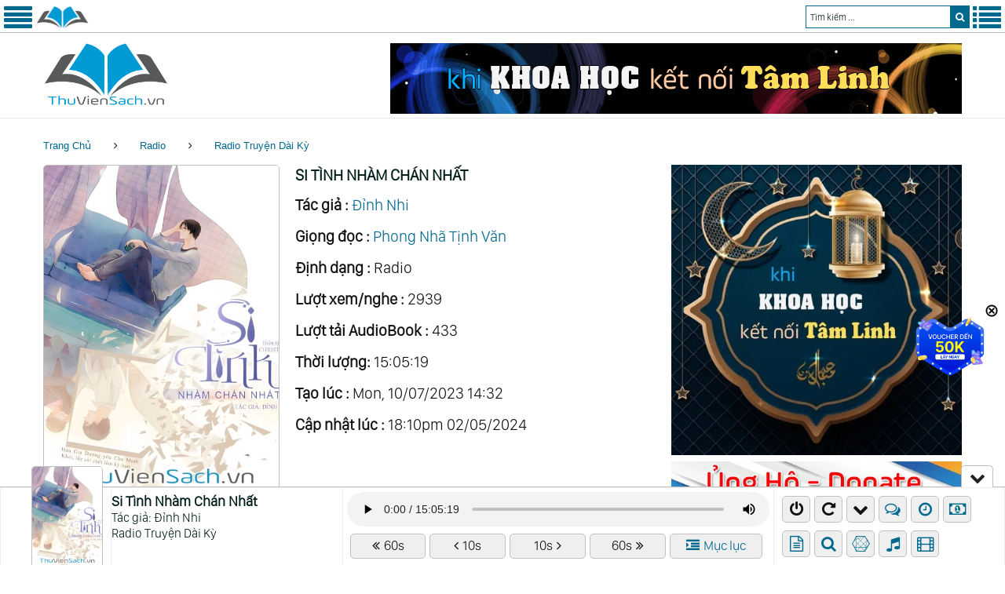

--- FILE ---
content_type: text/html; charset=UTF-8
request_url: https://thuviensach.vn/si-tinh-nham-chan-nhat-14222.html
body_size: 23603
content:
<!DOCTYPE html>
<html lang="vi" data-ng-app="website" class="ng-scope">
<head>
<meta http-equiv="Content-Type" content="text/html; charset=UTF-8">
<meta name="google-site-verification" content="c8910RRu4WvgrsRFSzuKFfDAiNfrHYMRE173ZImz0_M" />
<meta name="theme-color" content="#009bd5">
<link rel="icon" href="/images/?v=5.84" type="image/x-icon"/>
<link rel="shortcut icon" href="/images/?v=5.84" type="image/x-icon"/>
<link rel="apple-touch-icon" href="/images/?v=5.84">
<meta property="fb:admins" content="100000589880350"/>
<meta property="og:type" content="article"/>
<meta property="og:url" content="https://thuviensach.vn/si-tinh-nham-chan-nhat-14222.html"/>
<meta name="viewport" content="width=device-width, minimum-scale=0.33, maximum-scale=5.0, initial-scale=1.0" />
<link rel="preload" href="/search/style/SanFranciscoDisplay-Light.otf" as="font" type="font/otf" crossorigin>
<link rel='stylesheet' href='/style/style.css?v=5.84' type='text/css' media='all'/>
<link rel="preload" href="/style/assets/fonts/fontawesome-webfont.woff" as="font" type="font/woff" crossorigin>
<link rel='stylesheet' href='/style/assets/css/font-awesome.min.css' type='text/css' media='all'/>
<script type="text/javascript" src="/js/jquery-2.x-git.min.js"></script>
<link rel="canonical" href="https://dilib.vn/si-tinh-nham-chan-nhat-14222.html" /><title>Radio Sách Si Tình Nhàm Chán Nhất (Đỉnh Nhi) - Sách Nói, Audio Download, Thư Viện Sách</title><meta http-equiv="Content-Security-Policy" content="upgrade-insecure-requests"><script src="https://adpia.vn/js/api/adpia_smart_url.min.js?aff=A100103291&exclude=https%3A%2F%2Fwww.sendo.vn%2F%2Chttps%3A%2F%2Fvshopping.com.vn%2F%2Chttps%3A%2F%2Fwww.yes24.vn%2F" type="text/javascript"></script><meta name="rating" content="general" /><meta name="copyright" content="dilib.vn" /><meta name="expires" content="never" /><meta name="distribution" content="global" /><meta name="RESOURCE-TYPE" content="DOCUMENT" /><meta name="GENERATOR" content="dilib.vn" /><meta name="googlebot" content="INDEX,FOLLOW,ARCHIVE" /><meta name="robots" content="INDEX,FOLLOW,ARCHIVE" /><meta name="keywords" content="" /><meta name="description" content="Tác giả: Đỉnh Nhi. Định dạng: Radio, PDF. Thể loại: Radio Truyện Dài Kỳ, Truyện Dài Trọn Bộ, Đam Mỹ - Bách Hợp, Radio. Lượt xem: 2888, lượt đọc: 0, lượt tải: 0, Thư Viện Sách" /><meta itemprop="description" content="Tác giả: Đỉnh Nhi. Định dạng: Radio, PDF. Thể loại: Radio Truyện Dài Kỳ, Truyện Dài Trọn Bộ, Đam Mỹ - Bách Hợp, Radio. Lượt xem: 2888, lượt đọc: 0, lượt tải: 0, Thư Viện Sách" /><meta itemprop="image" content="/img/news/2023/07/larger/14222-si-tinh-nham-chan-nhat-1.jpg?v=4967" /><meta property="og:image" content="/img/news/2023/07/larger/14222-si-tinh-nham-chan-nhat-1.jpg?v=4967" /><meta property="og:title" content="Radio Sách Si Tình Nhàm Chán Nhất, Thư Viện Sách"/><meta property="og:description" content="Tác giả: Đỉnh Nhi. Định dạng: Radio, PDF. Thể loại: Radio Truyện Dài Kỳ, Truyện Dài Trọn Bộ, Đam Mỹ - Bách Hợp, Radio. Lượt xem: 2888, lượt đọc: 0, lượt tải: 0, Thư Viện Sách"/><link rel="stylesheet" href="/module/OwlCarousel/dist/assets/owl.carousel.min.css"><link rel="stylesheet" href="/module/OwlCarousel/dist/assets/owl.theme.default.min.css"><script src="/module/OwlCarousel/dist/owl.carousel.min.js"></script><script type="text/javascript">var prevScrollpos=window.pageYOffset;window.onscroll=function(){var e=window.pageYOffset;1==getCookie("minimize")&&(prevScrollpos>e?document.getElementById("popup").style.bottom="0":document.getElementById("popup").style.bottom="-100px"),prevScrollpos=e};</script><script type="text/javascript">if($(document).ready(function(){$(".left-btn").click(function(){$("div.leftmenu").toggle("slow"),$("div.rightmenu").hide("slow"),$("ul.sub-menu").hide(),$(window).scrollTop(0)}),$(".right-btn").click(function(){$("div.rightmenu").toggle("slow"),$("div.leftmenu").hide("slow"),$("ul.sub-menu").hide(),$(window).scrollTop(0)})}),$(window).width()>1023)function mouse_over(e){$("ul.sub-menu").hide(),$("#submenu-item-"+e).show(),$("i.sub1").removeClass("fa fa-angle-right").addClass("fa fa-angle-down"),$("#icon"+e).removeClass("fa fa-angle-down").addClass("fa fa-angle-right")}else function mouse_click(e){$("#submenu-item-"+e).toggle(),$("#icon"+e).toggleClass("fa fa-angle-right").toggleClass("fa fa-angle-down")}</script>
</head>
<body class="single single-product postid-110 woocommerce woocommerce-page layout-fullwidth blog-default position-one-right-sidebar sidebar-1-3">
<!-- Google tag (gtag.js) -->
<script async src="https://www.googletagmanager.com/gtag/js?id=G-RXG9GJTLWY"></script>
<script>
  window.dataLayer = window.dataLayer || [];
  function gtag(){dataLayer.push(arguments);}
  gtag('js', new Date());

  gtag('config', 'G-RXG9GJTLWY');
</script><div id="searchresultdata" class="searchtoolbar"></div>
<div id="header_menu" class="header_menu">
  <div style="float:left;">
    <div class="menu-home"><a href="javascript:void();" aria-label="Menu Trái" class="left-btn"><i class="fa fa-3x fa-align-justify"></i></a></div>
    <div class="menu-camera"> <a href="/" title="Thư Viện Sách"><img style="padding-top:3px; height:31px; width: 67px;" alt="Thư Viện Sách" src="/images/logomini.png?v=5.84"></a> </div>
  </div>
  <div style="float:right; color:#fff">
    <div class="menu-more"><a href="javascript:void();" aria-label="Menu Phải" class="right-btn"><i class="fa fa-3x fa-list"></i></a></div>
        <div id="div_form" class="div_form">
      <form action="" method="POST" id="gform">
        <input type="search" name="keyword" id="keyword" class="keyword" autocomplete="off" placeholder="Tìm kiếm ...">
        <button type="submit" class="btn" aria-label="search"><i class="fa fa-search"></i></button>
      </form>
    </div>
  </div>
</div>
<script type="text/javascript">$(document).ready(function(){$("#keyword").keyup(function(){var a=$(this).val();return a.length?$.ajax({type:"GET",url:"/search/ajax-home.php",data:"keyword="+a,beforeSend:function(){$("input#keyword").addClass("loading")},success:function(a){$("#searchresultdata").html(a).show(),$("input#keyword").hasClass("loading")&&$("input#keyword").removeClass("loading")}}):$("#searchresultdata").hide(),!1})});</script>
<div class="leftmenu"><table cellpadding="0" cellspacing="0" width="100%"><td valign="top" width="100%" style="padding:8px"><ul class="top-menu" style="font-size:16px"><li onmouseover="mouse_over(0)"><a href="/"><i class="icon fa fa-home" style="padding-right:5px"></i>Trang chủ</a></li><li onmouseover="mouse_over(1)"><a href="/thu-vien-sach-dien-tu-1066.html"><i class="icon fa fa fa-bullhorn"></i>Giới Thiệu</a></li><li onmouseover="mouse_over(2)"><a href="/radio/"><i class="icon fa fa fa-microphone"></i>Radio</a><div class="div_arrow" onclick="mouse_click(2)"><i id="icon2" class="sub1 fa fa-angle-down"></i></div><ul class="sub-menu fs16" id="submenu-item-2"><li id="menu-item-21"><a href="/radio/goc-suy-ngam/"><i class="icon fa fa-coffee"></i>Góc Suy Ngẫm</a></li><li id="menu-item-22"><a href="/radio/radio-tinh-yeu/"><i class="icon fa fa-heart"></i>Radio Tình Yêu</a></li><li id="menu-item-23"><a href="/radio/radio-cho-tam-hon/"><i class="icon fa fa-gift"></i>Radio Cho Tâm Hồn</a></li><li id="menu-item-24"><a href="/radio/radio-truyen-ngan/"><i class="icon fa fa-file-text"></i>Radio Truyện Ngắn</a></li><li id="menu-item-25"><a href="/radio/radio-truyen-dai-ky/"><i class="icon fa fa-book"></i>Radio Truyện Dài Kỳ</a></li><li id="menu-item-26"><a href="/radio/tan-man-radio/"><i class="icon fa fa-paper-plane-o"></i>Tản Mạn Radio</a></li><li id="menu-item-27"><a href="/radio/kich-truyen-thanh/"><i class="icon fa fa-ra"></i>Kịch Truyền Thanh</a></li><li id="menu-item-28"><a href="/radio/tom-tat-sach/"><i class="icon fa fa-bug"></i>Tóm Tắt Sách</a></li><li id="menu-item-29"><a href="/radio/"><i class="icon fa fa-ellipsis-h"></i>Xem Thêm</a></li></ul></li><li onmouseover="mouse_over(3)"><a href="/truyen-tranh/"><i class="icon fa fa fa-file-image-o"></i>Truyện Tranh</a><div class="div_arrow" onclick="mouse_click(3)"><i id="icon3" class="sub1 fa fa-angle-down"></i></div><ul class="sub-menu fs16" id="submenu-item-3"><li id="menu-item-31"><a href="/truyen-tranh/manga/"><i class="icon fa fa-bitbucket"></i>Manga</a></li><li id="menu-item-32"><a href="/truyen-tranh/manhua/"><i class="icon fa fa-bug"></i>Manhua</a></li><li id="menu-item-33"><a href="/truyen-tranh/manhwa/"><i class="icon fa fa-dropbox"></i>Manhwa</a></li><li id="menu-item-34"><a href="/truyen-tranh/action/"><i class="icon fa fa-fire"></i>Action</a></li><li id="menu-item-35"><a href="/truyen-tranh/adventure/"><i class="icon fa fa-binoculars"></i>Adventure</a></li><li id="menu-item-36"><a href="/truyen-tranh/comedy/"><i class="icon fa fa-smile-o"></i>Comedy</a></li><li id="menu-item-37"><a href="/truyen-tranh/fantasy/"><i class="icon fa fa-jsfiddle"></i>Fantasy</a></li><li id="menu-item-38"><a href="/truyen-tranh/shounen/"><i class="icon fa fa-male"></i>Shounen</a></li><li id="menu-item-39"><a href="/truyen-tranh/shoujo/"><i class="icon fa fa-female"></i>Shoujo</a></li><li id="menu-item-310"><a href="/truyen-tranh/supernatural/"><i class="icon fa fa-empire"></i>Supernatural</a></li><li id="menu-item-311"><a href="/truyen-tranh/"><i class="icon fa fa-ellipsis-h"></i>Xem Thêm</a></li></ul></li><li onmouseover="mouse_over(4)"><a href="/sach-bo/"><i class="icon fa fa fa-modx"></i>Sách Bộ</a></li><li onmouseover="mouse_over(5)"><a href="/sach-noi/"><i class="icon fa fa fa-forumbee"></i>Sách Nói</a></li><li onmouseover="mouse_over(6)"><a href="/rap-chieu-phim/"><i class="icon fa fa fa-film"></i>Rạp Chiếu Phim</a><div class="div_arrow" onclick="mouse_click(6)"><i id="icon6" class="sub1 fa fa-angle-down"></i></div><ul class="sub-menu fs16" id="submenu-item-6"><li id="menu-item-61"><a href="/rap-chieu-phim/tai-lieu-khoa-hoc/"><i class="icon fa fa-file-movie-o"></i>Tài Liệu - Khoa Học</a></li><li id="menu-item-62"><a href="/rap-chieu-phim/tam-linh-tinh-thuc/"><i class="icon fa fa-dropbox"></i>Tâm Linh - Tỉnh Thức</a></li><li id="menu-item-63"><a href="/rap-chieu-phim/kham-pha-the-gioi/"><i class="icon fa fa-binoculars"></i>Khám Phá Thế Giới</a></li><li id="menu-item-64"><a href="/rap-chieu-phim/hoat-hinh-anime/"><i class="icon fa fa-magic"></i>Hoạt Hình - Anime</a></li><li id="menu-item-65"><a href="/rap-chieu-phim/vo-thuat-hanh-dong/"><i class="icon fa fa-fire"></i>Võ Thuật - Hành Động</a></li><li id="menu-item-66"><a href="/rap-chieu-phim/hinh-su-trinh-tham/"><i class="icon fa fa-user-secret"></i>Hình Sự - Trinh Thám</a></li><li id="menu-item-67"><a href="/rap-chieu-phim/tam-ly-tinh-cam/"><i class="icon fa fa-tencent-weibo"></i>Tâm Lý - Tình Cảm</a></li><li id="menu-item-68"><a href="/rap-chieu-phim/phieu-luu-sinh-ton/"><i class="icon fa fa-pied-piper-alt"></i>Phiêu Lưu - Sinh Tồn</a></li><li id="menu-item-69"><a href="/rap-chieu-phim/khoa-hoc-gia-tuong/"><i class="icon fa fa-connectdevelop"></i>Khoa Học - Giả Tưởng</a></li><li id="menu-item-610"><a href="/rap-chieu-phim/chien-tranh-lich-su/"><i class="icon fa fa-space-shuttle"></i>Chiến Tranh - Lịch Sử</a></li><li id="menu-item-611"><a href="/rap-chieu-phim/"><i class="icon fa fa-ellipsis-h"></i>Xem Thêm</a></li></ul></li><li onmouseover="mouse_over(7)"><a href="/thu-vien/"><i class="icon fa fa fa-empire"></i>Thư Viện</a><div class="div_arrow" onclick="mouse_click(7)"><i id="icon7" class="sub1 fa fa-angle-down"></i></div><ul class="sub-menu fs16" id="submenu-item-7"><li id="menu-item-71"><a href="/thu-vien/tam-ly-ky-nang/"><i class="icon fa fa-balance-scale"></i>Tâm Lý - Kỹ Năng</a></li><li id="menu-item-72"><a href="/thu-vien/ton-giao-tam-linh/"><i class="icon fa fa-sun-o"></i>Tôn Giáo - Tâm Linh</a></li><li id="menu-item-73"><a href="/thu-vien/khoa-hoc-cong-nghe/"><i class="icon fa fa-connectdevelop"></i>Khoa Học - Công Nghệ</a></li><li id="menu-item-74"><a href="/thu-vien/kien-truc-xay-dung/"><i class="icon fa fa-building"></i>Kiến Trúc - Xây Dựng</a></li><li id="menu-item-75"><a href="/thu-vien/nong-lam-ngu/"><i class="icon fa fa-leaf"></i>Nông - Lâm - Ngư</a></li><li id="menu-item-76"><a href="/thu-vien/y-hoc-suc-khoe/"><i class="icon fa fa-medkit"></i>Y Học - Sức Khỏe</a></li><li id="menu-item-77"><a href="/thu-vien/lich-su-quan-su/"><i class="icon fa fa-history"></i>Lịch Sử - Quân Sự</a></li><li id="menu-item-78"><a href="/thu-vien/nhan-vat-lich-su/"><i class="icon fa fa-group"></i>Nhân Vật Lịch Sử</a></li><li id="menu-item-79"><a href="/thu-vien/hoi-ky-tuy-but/"><i class="icon fa fa-newspaper-o"></i>Hồi Ký - Tùy Bút</a></li><li id="menu-item-710"><a href="/thu-vien/quan-tri-kinh-doanh/"><i class="icon fa fa-cogs"></i>Quản Trị - Kinh Doanh</a></li><li id="menu-item-711"><a href="/thu-vien/"><i class="icon fa fa-ellipsis-h"></i>Xem Thêm</a></li></ul></li><li onmouseover="mouse_over(8)"><a target="_blank" rel="nofollow" href="https://khoahoctamlinh.vn/"><i class="icon fa fa fa-connectdevelop"></i>Khoa Học Tâm Linh</a></li><li onmouseover="mouse_over(9)"><a target="_blank" rel="nofollow" href="https://nhacchualanh.vn/"><i class="icon fa fa fa-music"></i>Nhạc Chữa Lành</a></li><li onmouseover="mouse_over(10)"><a target="_blank" rel="nofollow" href="https://phimthuctinh.vn"><i class="icon fa fa fa-film"></i>Phim Thức Tỉnh</a></li></ul></td></table></div><div class="rightmenu"><table cellpadding="0" cellspacing="0" width="100%"><td valign="top" width="100%" style="padding:8px"><ul class="menu-right" style="font-size:16px"><li onmouseover="mouse_over(11)"><a href="/search.php"><i class="icon fa fa-search"></i>Tìm Kiếm Nâng Cao</a></li><li onmouseover="mouse_over(12)"><a href="/review-sach/"><i class="icon fa fa-newspaper-o"></i>Review Sách</a></li><li onmouseover="mouse_over(122)"><a href="/tom-tat-sach/"><i class="icon fa fa-file-text-o"></i>Tóm Tắt Sách</a></li><li onmouseover="mouse_over(13)"><a href="/tu-sach-tinh-hoa/"><i class="icon fa fa-star"></i>Tủ Sách Tinh Hoa</a></li><li onmouseover="mouse_over(14)"><a href="/gioi-thieu-sach-moi/"><i class="icon fa fa-book"></i>Giới Thiệu Sách Mới</a></li><li onmouseover="mouse_over(21)"><a href="/binh-luan/"><i class="icon fa fa-comments-o"></i>Bình Luận</a></li><li onmouseover="mouse_over(17)"><a href="/blog/"><i class="icon fa fa-calendar"></i>Blog</a></li><li onmouseover="mouse_over(18)"><a target="_blank" href="https://www.youtube.com/@thuviensach-vn"><i class="icon fa fa-youtube-play"></i>Kênh Youtube</a></li><li onmouseover="mouse_over(19)"><a href="/ban-quyen-1055.html"><i class="icon fa fa-balance-scale"></i>Bản Quyền</a></li><li onmouseover="mouse_over(20)"><a target="_blank" href="https://khoahoctamlinh.vn/ung-ho-6972.html"><i class="icon fa fa-money"></i>Ủng Hộ - Donate</a></li></ul></td></table></div>
<div id="page" class="site">
<header id="masthead" class="site-header minimal" role="banner">
  <div class="header-container" style="margin-top:55px">
    <div class="header-container_wrap container">
      <div class="header-container__flex">
        <div class="site-branding">
          <div class="site-logo"><a class="site-logo__link" href="/" title="Thư Viện Sách"><img width="160px" height="79px" src="/img/logo/logo2.png?v=5.84" alt="Thư Viện Sách" class="site-link__img"></a></div>
        </div>
        <!--<div class="site-header-cart navbar-header-cart" style="margin:0 auto; padding-left:30px; font-size:20px">
          <p align="center">Được xây dựng nhằm mục đích phụng sự nhân loại phát triển về Tri thức và Trí tuệ</p>
        </div>-->
        <div class="site-header-cart navbar-header-cart" style="margin-top:0px;">
          <a target="_blank" title="Khoa Học Tâm Thức" href="https://surl.vn/5rx"><img width="728px" height="90px" alt="Khoa Học Tâm Thức" src="/images/khtl.webp"></a>
        </div>
      </div>
    </div>
  </div>
</header>
<div id="content" class="site-content"><div class="breadcrumbs"><div class="container"><div class="breadcrumbs__title"></div><div class="breadcrumbs__items"><div class="breadcrumbs__content"><div class="breadcrumbs__wrap"><div class="breadcrumbs__item"><a href="/" class="breadcrumbs__item-link is-home" rel="home" title="Thư Viện Sách">Trang Chủ</a></div><div class="breadcrumbs__item"><div class="breadcrumbs__item-sep"><i class="fa fa-angle-right"></i></div></div><div class="breadcrumbs__item"><span class="breadcrumbs__item-target"><a href="/radio/" class="breadcrumbs__item-link">Radio</a></span></div><div class="breadcrumbs__item"><div class="breadcrumbs__item-sep"><i class="fa fa-angle-right"></i></div></div><div class="breadcrumbs__item"><span class="breadcrumbs__item-target"><a href="/radio/radio-truyen-dai-ky/" class="breadcrumbs__item-link">Radio Truyện Dài Kỳ</a></span></div></div></div></div><div class="clear"></div></div></div><div class="container"><div class="row"><div id="primary" class="col-xs-12 col-md-8"><div class="section row mbn pd0 mg0"><div class="col-md-5 col-lg-5 mg0 pd0" style="padding-top:10px;"><div class="col-xs-12 pd0 size-shop_catalog"><a target="_blank" href="/img/news/2023/07/larger/14222-si-tinh-nham-chan-nhat-1.jpg?v=4967" title="Ảnh bìa sách Si Tình Nhàm Chán Nhất"><img loading="eager" width="540" height="756" style="border-radius: 5px" src="/img/news/2023/07/larger/14222-si-tinh-nham-chan-nhat-1.jpg?v=4967" class="border" alt="Ảnh bìa sách Si Tình Nhàm Chán Nhất" /></a></div></div><div class="col-md-7 col-lg-7 pl0 pr0 pt10 pb10"><div class="col-xs-12 pr0 pl0"><h1 class="fs20">SI TÌNH NHÀM CHÁN NHẤT</h1><p class="mt10 mb10"><b>Tác giả : </b><a title="Tác giả Đỉnh Nhi" href="/tac-gia/dinh-nhi-8047/" rel="dofollow">Đỉnh Nhi</a></p><p class="mt10 mb10"><b>Giọng đọc :</b> <a title="Giọng đọc Phong Nhã Tịnh Văn" href="/giong-doc/phong-nha-tinh-van-20/" rel="dofollow">Phong Nhã Tịnh Văn</a></p><p class="mt10 mb10"><b>Định dạng :</b> Radio</p><p class="mt10 mb10"><b>Lượt xem/nghe :</b> 2939</p><p class="mt10 mb10"><b>Lượt tải AudioBook :</b> 433</p><p class="mt10 mb10"><b>Thời lượng:</b> 15:05:19</p><p class="mt10 mb10"><b>Tạo lúc :</b> Mon, 10/07/2023 14:32</p><p class="mt10 mb10"><b>Cập nhật lúc :</b> 18:10pm 02/05/2024</p></div></div></div><hr><fieldset style="width:100%;margin: 0px auto; margin-bottom:20px" id="pdf"><legend><b>THỂ LOẠI</b></legend><a class="button2" style="background:#01688e;" href="/radio/radio-truyen-dai-ky/">Radio Truyện Dài Kỳ</a><a class="button2" style="background:#198754;" href="/thu-vien/truyen-dai-tron-bo/">Truyện Dài Trọn Bộ</a><a class="button2" style="background:#dc3545;" href="/thu-vien/dam-my-bach-hop/">Đam Mỹ - Bách Hợp</a><a class="button2" style="background:#cd4800;" href="/radio/" title="Radio">Radio</a></fieldset><hr><div id="floatright2" style="position:fixed; top:55%; right: 25px; z-index: 9999;"><a target="_blank" href="/flyshopee.php?id=1" rel="nofollow"><img loading="eager" width="90px" height="90px" src="/images/50K.png?v=4.84" alt="Mã Giảm Giá"></a><img width="16px" height="16px" src="/images/close.png" alt="Close" style="position:absolute; top:-8px; left:90px; cursor: pointer;" onclick="document.getElementById('floatright2').style.display='none';"></div>
<img loading="lazy" style="float:right;" width="70px" height="70px" src="/img/qrcode/14222.png" alt="qrcode"><button class="mg10" style="border:none; height:50px; background:#fff; color:#111;">ScanMe<span class="fa fa-arrow-right pl10"></span></button><hr><a target="_blank" class="button1" style="background:#dc3545;" href="https://nhacchualanh.vn" title="Nhạc Chữa Lành" rel="nofollow"><span class="fa fa-music pr10"></span>Nhạc Chữa Lành</a><a href="#comment" class="button1" style="background:#0d4c8c;" title="Bình Luận" rel="nofollow"><span class="fa fa-comments-o pr10"></span>Bình Luận</a><a target="_blank" class="button1" style="background:#198754;" href="/audio/ec3a2d" title="Download audio Si Tình Nhàm Chán Nhất" rel="nofollow"><span class="fa fa-download pr10"></span>Sách Nói (828.86 MB)</a><hr><fieldset style="width:100%;margin: 0px auto; margin-bottom:20px"><legend><b>Mua Sách: Si Tình Nhàm Chán Nhất</b></legend><a target="_blank" class="button1" style="background:#0d4c8c;" href="https://tiki.vn/search?q=Si Tình Nhàm Chán Nhất" title="Tiki sách Si Tình Nhàm Chán Nhất" rel="nofollow"><span class="fa fa-book pr10"></span>TiKi</a><a target="_blank" class="button1" style="background:#198754;" href="https://www.lazada.vn/catalog/?q=Si Tình Nhàm Chán Nhất" title="Lazada sách Si Tình Nhàm Chán Nhất" rel="nofollow"><span class="fa fa-ticket pr10"></span>Lazada</a><a target="_blank" class="button1" style="background:#dc3545;" href="https://shopee.vn/search?keyword=Si Tình Nhàm Chán Nhất" title="Shopee sách Si Tình Nhàm Chán Nhất" rel="nofollow"><span class="fa fa-shopping-cart pr10"></span>Shopee</a></fieldset><hr><p align="center"><a target="_blank" title="Khoa Học Tỉnh Thức" href="https://surl.vn/5rx"><img width="969px" height="277px" alt="Khoa Học Tỉnh Thức" src="/images/khtl2.webp"></a></p>
<fieldset style="width:100%;margin:0 auto;margin-bottom:20px" id="tsh"><legend><b>TRA CỨU THẦN SỐ HỌC</b></legend>Xem Đường Đời, Sự Nghiệp, Tình Duyên, Vận Mệnh, Các Năm Cuộc Đời...<form id="admin-form" method="POST" action="/than-so-hoc/" name="frm" rel="nofollow">  <div class="section row"><div class="col-md-5"><div style="padding:5px 0 5px 0"><font color="#FF0000">(*)</font>Họ và tên của bạn:</div><label class="field prepend-icon"><input type="text" name="full_name" id="full_name" placeholder="Họ tên đầy đủ của bạn..." style="width:100%;height:36px" class="gui-input input" value=""><label for="full_name" class="field-icon"></label></label></div><div class="col-md-4"><div style="padding:5px 0 5px 0"><font color="#FF0000">(*)</font>Ngày tháng năm sinh:</div><label class="field prepend-icon"><input type="date" name="daytime" id="daytime" placeholder="Ngày tháng năm sinh..." style="width:100%;height:36px" class="gui-input input" value=""><label for="daytime" class="field-icon"></label></label></div><div class="col-md-3"><div class="pt5 pb5">&nbsp;</div><button style="cursor:pointer;float:right;padding:0 10px 0 10px;border:none;height:36px;width:100%;background:#01688e;color:#fff;font-size:18px;font-weight:600" type="submit" formtarget="_blank" rel="nofollow">XEM NGAY</button></div></div>  <input type="hidden" value="ghi" name="action"></form><p align="center" style="color:#01688e;margin-bottom:0;font-size:20px">Khoa học khám phá bản thân qua các con số - Pythagoras (Pitago)</p></fieldset><div id="popup" class="popup"><div class="hideshow cursor" title="Ẩn/Hiện" onclick="popup()"><span id="showhide" class="fa fa-chevron-down" style="padding-left: 10px;"></span></div><table cellpadding="0" cellspacing="0" border="none" style="border:none"><tr><td class="tdhide1" valign="top" align="right"><img id="mediaimg" class="mediaimg" title="Si Tình Nhàm Chán Nhất" alt="Si Tình Nhàm Chán Nhất" src="/img/news/2023/07/larger/14222-si-tinh-nham-chan-nhat-1.jpg?v=4967"></td><td class="tdhide2" valign="top" style="border-right: 1px solid #eee;"><h1 class="fs18 pt5">Si Tình Nhàm Chán Nhất</h1><h2 class="fs16" style="font-weight: 300;">Tác giả: Đỉnh Nhi</h2><h2 class="fs16" style="font-weight: 300;">Radio Truyện Dài Kỳ</h2></td><td class="tdshow1 pd5" valign="top"><audio id="audio14222" controls controlsList="nodownload" preload="auto"  src="/img/audio/14222-si-tinh-nham-chan-nhat-thuviensach.vn.mp3" style="width: 100%; height: 44px;"></audio><div style="text-align: center;"><button class="buttonx border br5 fs17" onclick="rewindtime(-60)"><span class="fa fa-angle-double-left pr5"></span>60s</button><button class="buttonx border br5 fs17" onclick="rewindtime(-10)"><span class="fa fa-angle-left pr5"></span>10s</button><button class="buttonx border br5 fs17" onclick="rewindtime(10)">10s<span class="fa fa-angle-right pl5"></span></button><button class="buttonx border br5 fs17" onclick="rewindtime(60)">60s<span class="fa fa-angle-double-right pl5"></span></button><a href="#mucluc"><button id="danhsach" aria-label="danhsach" class="buttony border br5 fs17" style="width: 22%;"><span class="fa fa-indent"></span><span class="danhsach pl5">Mục lục</span></button></a></div></td><td class="tdhide3 pl10 pt10" valign="top" style="border-left: 1px solid #eee;"><button class="iconplay border br5 cursor" onclick="button('autoplay')"><span id="autoplay" title="Tự động phát Audio" class="fa fa-power-off" style="padding-left: 0px;"></span></button><button class="iconplay border br5 cursor" onclick="button('repeat')"><span id="repeat" title="Lặp lại Audio" class="fa fa-repeat"></span></button><button class="iconplay border br5 cursor" onclick="button('minimize')"><span id="minimize" title="Ẩn thông minh" class="fa fa-chevron-down"></span></button><a href="#comment"><button class="iconplay border br5"><span title="Bình luận" class="fa fa-comments-o"></span></button></a><a href="#hengio"><button class="iconplay border br5"><span title="Hẹn giờ tắt nhạc" class="fa fa-clock-o"></span></button></a><a target="_blank" href="https://khoahoctamlinh.vn/ung-ho-6972.html" rel="nofollow"><button class="iconplay border br5 cursor"><span title="Ủng hộ - Donate" class="fa fa-money"></span></button></a><div class="pt10"></div><a target="_blank" href="/review-sach/"><button class="iconplay border br5"><span title="Review Sách" class="fa fa-file-text-o"></span></button></a><a target="_blank" title="Tìm Kiếm Nâng Cao" href="/search.php"><button id="search-advanced" aria-label="search-advanced" class="iconplay border br5"><span class="fa fa-search"></span></button></a><a target="_blank" href="https://khoahoctamlinh.vn" rel="nofollow"><button class="iconplay border br5"><span title="Khoa Học Tâm Linh" class="fa fa-connectdevelop"></span></button></a><a target="_blank" href="https://nhacchualanh.vn" rel="nofollow"><button class="iconplay border br5"><span title="Nhạc Chữa Lành" class="fa fa-music"></span></button></a><a target="_blank" href="https://phimthuctinh.vn" rel="nofollow"><button class="iconplay border br5"><span title="Phim Thức Tỉnh" class="fa fa-film"></span></button></a></td></tr></table></div><script type="text/javascript">function copyToClipboard() {if(myaudio.currentTime==0) {document.getElementById("share_url").value = "https://dilib.vn/si-tinh-nham-chan-nhat-14222.html";} else {document.getElementById("share_url").value = "https://dilib.vn/si-tinh-nham-chan-nhat-14222.html"+myaudio.currentTime;}var copyText = document.getElementById("share_url");copyText.select();document.execCommand("copy");$("#share_urlnote").html("<em>Đã sao chép vào bộ nhớ tạm.</em>");}var myaudio = document.getElementById("audio14222");myaudio.ontimeupdate = function() {myFunction()};function jumptime(e){if(!e&&($("#hours").val()||$("#minutes").val()))var e=3600*$("#hours").val()+60*$("#minutes").val();myaudio.play(),myaudio.pause(),myaudio.currentTime=e,myaudio.play()}function rewindtime(e){myaudio.play(),myaudio.pause(),myaudio.currentTime=myaudio.currentTime+e,myaudio.play()}function timeoff(){if($("#hours2").val()||$("#minutes2").val()){var e=3600*$("#hours2").val()+60*$("#minutes2").val();window.setTimeout(function(){myaudio.pause()},1e3*e),myaudio.play(),$.ajax({url:"/ajaxtime.php?audiotime="+e,cache:!1,success:function(e){$("#countdown").html(e)}})}else $("#countdown").html("<em>H\xe3y chọn thời gian</em>")}function setCookie(e,t,i){var o=new Date;o.setTime(o.getTime()+864e5*i),document.cookie=e+"="+t+";expires="+o.toUTCString()}function getCookie(e){for(var t=document.cookie.split(";"),i=0;i<t.length;i++){var o=t[i].split("=");if(e==o[0].trim())return decodeURIComponent(o[1])}return null}function button(e){1==getCookie(e)?setCookie(e,"0","365"):setCookie(e,"1","365"),$("#"+e).toggleClass("doimau"),$("#"+e+"2").toggleClass("doimau"),"minimize"==e&&0==getCookie(e)&&(document.getElementById("popup").style.bottom="0")}function popup(){$("#popup").toggleClass("popup").toggleClass("popuptiny"),$("#showhide").toggleClass("fa fa-chevron-down").toggleClass("fa fa-music doimau"),$("#mediaimg").toggleClass("mediaimg").toggleClass("mediaimgtiny")}function myFunction() { setCookie("audio14222",myaudio.currentTime,"365");if (myaudio.currentTime >= 0 && myaudio.currentTime < 2240.1) { mouse_click(0); }if (myaudio.currentTime >= 2240.1 && myaudio.currentTime < 4789.64) { mouse_click(1); }if (myaudio.currentTime >= 4789.64 && myaudio.currentTime < 7335.7) { mouse_click(2); }if (myaudio.currentTime >= 7335.7 && myaudio.currentTime < 9984.2) { mouse_click(3); }if (myaudio.currentTime >= 9984.2 && myaudio.currentTime < 12485.3) { mouse_click(4); }if (myaudio.currentTime >= 12485.3 && myaudio.currentTime < 15048.7) { mouse_click(5); }if (myaudio.currentTime >= 15048.7 && myaudio.currentTime < 17982.3) { mouse_click(6); }if (myaudio.currentTime >= 17982.3 && myaudio.currentTime < 20242.1) { mouse_click(7); }if (myaudio.currentTime >= 20242.1 && myaudio.currentTime < 22888.5) { mouse_click(8); }if (myaudio.currentTime >= 22888.5 && myaudio.currentTime < 25774) { mouse_click(9); }if (myaudio.currentTime >= 25774 && myaudio.currentTime < 28663.3) { mouse_click(10); }if (myaudio.currentTime >= 28663.3 && myaudio.currentTime < 31448) { mouse_click(11); }if (myaudio.currentTime >= 31448 && myaudio.currentTime < 34089.1) { mouse_click(12); }if (myaudio.currentTime >= 34089.1 && myaudio.currentTime < 36681.7) { mouse_click(13); }if (myaudio.currentTime >= 36681.7 && myaudio.currentTime < 39611.5) { mouse_click(14); }if (myaudio.currentTime >= 39611.5 && myaudio.currentTime < 42422.3) { mouse_click(15); }if (myaudio.currentTime >= 42422.3 && myaudio.currentTime < 45449.1) { mouse_click(16); }if (myaudio.currentTime >= 45449.1 && myaudio.currentTime < 48316.2) { mouse_click(17); }if (myaudio.currentTime >= 48316.2 && myaudio.currentTime < 51870.4) { mouse_click(18); }if (myaudio.currentTime >= 51870.4) { mouse_click(19); }}</script><script>var passedArray = ["0","2240.1","4789.64","7335.7","9984.2","12485.3","15048.7","17982.3","20242.1","22888.5","25774","28663.3","31448","34089.1","36681.7","39611.5","42422.3","45449.1","48316.2","51870.4"];function mouse_click(num){$("div.mucluc").removeClass("audioactive");$("#mucluc"+num).addClass("audioactive");};</script><fieldset style="width:100%;margin: 0px auto; margin-bottom: 20px;" id="mucluc"><legend><span class="fs20"><b>Mục lục sách nói:</b></span></legend><div style="padding:0px; width:100%;"><div style="padding:12px 0px 8px 10px; max-height: 360px; height: auto; overflow: auto; line-height:32px; margin: 0; font-size: 16px;" id="queue2"><div id="mucluc0" onclick="jumptime('0'); mouse_click('0');" class="mucluc"><div style="width:70px; float:left">00:00:00&nbsp;</div>Si Tình Nhàm Chán Nhất - Chương 1-2-3</div><div id="mucluc1" onclick="jumptime('2240.1'); mouse_click('1');" class="mucluc"><div style="width:70px; float:left">00:37:20&nbsp;</div>Si Tình Nhàm Chán Nhất - Chương 4-5-6</div><div id="mucluc2" onclick="jumptime('4789.64'); mouse_click('2');" class="mucluc"><div style="width:70px; float:left">01:19:49&nbsp;</div>Si Tình Nhàm Chán Nhất - Chương 7-8-9</div><div id="mucluc3" onclick="jumptime('7335.7'); mouse_click('3');" class="mucluc"><div style="width:70px; float:left">02:02:15&nbsp;</div>Si Tình Nhàm Chán Nhất - Chương 10-11-12</div><div id="mucluc4" onclick="jumptime('9984.2'); mouse_click('4');" class="mucluc"><div style="width:70px; float:left">02:46:24&nbsp;</div>Si Tình Nhàm Chán Nhất - Chương 13-14-15</div><div id="mucluc5" onclick="jumptime('12485.3'); mouse_click('5');" class="mucluc"><div style="width:70px; float:left">03:28:05&nbsp;</div>Si Tình Nhàm Chán Nhất - Chương 16-17-18</div><div id="mucluc6" onclick="jumptime('15048.7'); mouse_click('6');" class="mucluc"><div style="width:70px; float:left">04:10:48&nbsp;</div>Si Tình Nhàm Chán Nhất - Chương 19-22</div><div id="mucluc7" onclick="jumptime('17982.3'); mouse_click('7');" class="mucluc"><div style="width:70px; float:left">04:59:42&nbsp;</div>Si Tình Nhàm Chán Nhất - Chương 23-24-25</div><div id="mucluc8" onclick="jumptime('20242.1'); mouse_click('8');" class="mucluc"><div style="width:70px; float:left">05:37:22&nbsp;</div>Si Tình Nhàm Chán Nhất - Chương 26-29</div><div id="mucluc9" onclick="jumptime('22888.5'); mouse_click('9');" class="mucluc"><div style="width:70px; float:left">06:21:28&nbsp;</div>Si Tình Nhàm Chán Nhất - Chương 30-34</div><div id="mucluc10" onclick="jumptime('25774'); mouse_click('10');" class="mucluc"><div style="width:70px; float:left">07:09:34&nbsp;</div>Si Tình Nhàm Chán Nhất - Chương 35-39</div><div id="mucluc11" onclick="jumptime('28663.3'); mouse_click('11');" class="mucluc"><div style="width:70px; float:left">07:57:43&nbsp;</div>Si Tình Nhàm Chán Nhất - Chương 40-43</div><div id="mucluc12" onclick="jumptime('31448'); mouse_click('12');" class="mucluc"><div style="width:70px; float:left">08:44:08&nbsp;</div>Si Tình Nhàm Chán Nhất - Chương 44-47</div><div id="mucluc13" onclick="jumptime('34089.1'); mouse_click('13');" class="mucluc"><div style="width:70px; float:left">09:28:09&nbsp;</div>Si Tình Nhàm Chán Nhất - Chương 48-51</div><div id="mucluc14" onclick="jumptime('36681.7'); mouse_click('14');" class="mucluc"><div style="width:70px; float:left">10:11:21&nbsp;</div>Si Tình Nhàm Chán Nhất - Chương 52-56</div><div id="mucluc15" onclick="jumptime('39611.5'); mouse_click('15');" class="mucluc"><div style="width:70px; float:left">11:00:11&nbsp;</div>Si Tình Nhàm Chán Nhất - Chương 57-61</div><div id="mucluc16" onclick="jumptime('42422.3'); mouse_click('16');" class="mucluc"><div style="width:70px; float:left">11:47:02&nbsp;</div>Si Tình Nhàm Chán Nhất - Chương 62-66</div><div id="mucluc17" onclick="jumptime('45449.1'); mouse_click('17');" class="mucluc"><div style="width:70px; float:left">12:37:29&nbsp;</div>Si Tình Nhàm Chán Nhất - Chương 67-71</div><div id="mucluc18" onclick="jumptime('48316.2'); mouse_click('18');" class="mucluc"><div style="width:70px; float:left">13:25:16&nbsp;</div>Si Tình Nhàm Chán Nhất - Chương 72-Cuối</div><div id="mucluc19" onclick="jumptime('51870.4'); mouse_click('19');" class="mucluc"><div style="width:70px; float:left">14:24:30&nbsp;</div>Si Tình Nhàm Chán Nhất - Phiên Ngoại</div></div></div></fieldset><fieldset style="width:100%;margin: 0px auto; margin-bottom: 20px;" id="hengio"><legend><b>Hẹn giờ tắt nhạc:</b></legend><select class="br5" name="hours2" id="hours2" style="height:36px;"><option value="">Chọn giờ&nbsp;</option><option value="1">1 giờ</option><option value="2">2 giờ</option><option value="3">3 giờ</option><option value="4">4 giờ</option><option value="5">5 giờ</option><option value="6">6 giờ</option><option value="7">7 giờ</option><option value="8">8 giờ</option><option value="9">9 giờ</option><option value="10">10 giờ</option><option value="11">11 giờ</option><option value="12">12 giờ</option><option value="13">13 giờ</option><option value="14">14 giờ</option><option value="15">15 giờ</option></select><select class="br5" name="minutes2" id="minutes2" style="height:36px;"><option value="">Chọn phút&nbsp;</option><option value="5">5 phút</option><option value="10">10 phút</option><option value="15">15 phút</option><option value="20">20 phút</option><option value="25">25 phút</option><option value="30">30 phút</option><option value="35">35 phút</option><option value="40">40 phút</option><option value="45">45 phút</option><option value="50">50 phút</option><option value="55">55 phút</option></select><button class="br5 fs18 pt0 pr10 pb0 pl10" style="cursor:pointer;float:right;border:none; height:36px; background:#01688e; color:#fff; font-weight:600;" onclick="timeoff()">BẮT ĐẦU</button><div id="countdown" style="color:#b00104; font-size:16px"></div><hr><div class="pt5" style="text-align: center;"><button class="iconx border br5" onclick="button('autoplay')"><span id="autoplay2" class="fa fa-power-off pr5"></span>AutoPlay</button><button class="iconx border br5" onclick="button('repeat')"><span id="repeat2" class="fa fa-repeat pr5"></span>Repeat</button><button class="iconx border br5 mt5" onclick="button('minimize')"><span id="minimize2" class="fa fa-chevron-down pr5"></span>Autohide</button><a target="_blank" href="https://khoahoctamlinh.vn/ung-ho-6972.html" rel="nofollow"><button class="iconx border br5 mt5"><span class="fa fa-money pr5"></span>Donate</button></a></div><div class="section row" style="margin: 0;"><div class="col-md-10 pt10"><input type="text" name="share_url" id="share_url" readonly class="gui-input inputlayout br5" placeholder="Nhấn sao chép để chia sẻ những đoạn bạn thích..." value=""><span class="error" id="share_urlnote" style="color:#b00104; font-size:15px"></span></div><div class="col-md-2 pt10"><input class="border br5" onClick="copyToClipboard()" name="copy" type="button" style="float:right;height:29px;margin-top:3px" value="Sao Chép"/></div></div></fieldset><hr><div style="border: 3px dashed #01688e; color: black; width: 100%; padding: 10px 10px; margin: 10px 0px;border-radius:10px;"><p>Hi vọng các bạn có thể ủng hộ trong khả năng, để giúp đỡ đội ngũ biên tập và chi phí duy trì máy chủ đang ngày một tăng. Mọi đóng góp xin gửi về:<br>Người nhận: <b>Hoàng Nhật Minh</b><br>Số tài khoản: <b>103873878411</b><br>Ngân hàng: <b>VietinBank</b></p><table cellpadding="5" cellspacing="5"><td align="center"><img class="pr5" src="/images/momo.webp" alt="momo" width="300px" height="328px" loading="lazy"></td><td align="center"><img class="pl5" src="/images/vietinbank.webp" alt="vietinbank" width="300px" height="328px" loading="lazy"></td></table></div><section id="demos7" style="padding-top:10px; clear:both; width:100%"><div class="container"><div class="row"><div class="col-md-12 mb10" style="padding:0"><b>TỦ SÁCH TINH HOA:</b></div><div class="col-md-12" style="padding:0"><div class="owl-carousel owl-theme" id="testCarousel7" style="line-height: 1.2"><div><a href="/ben-rang-tuyet-son-67.html" style="color:#000"><img loading="lazy" class="border" width="240px" height="336px" src="/img/news/2022/08/thumb/67-ben-rang-tuyet-son-1.jpg?v=3949" alt="Ảnh Bên Rặng Tuyết Sơn" title="Bên Rặng Tuyết Sơn" /><p style="margin-top:10px">Bên Rặng Tuyết Sơn (Nguyên Phong)</p></a></div><div><a href="/thuc-tinh-muc-dich-song-33.html" style="color:#000"><img loading="lazy" class="border" width="240px" height="336px" src="/img/news/2022/08/thumb/33-thuc-tinh-muc-dich-song-1.jpg?v=9598" alt="Ảnh Thức Tỉnh Mục Đích Sống" title="Thức Tỉnh Mục Đích Sống" /><div style="position:absolute; padding:1px 7px 1px 7px; margin:-25px 0px 0px 5px; background:#1e1e1e; color:#e6e6e6; opacity:0.8; font-size:15px; border-radius: 3px;">Sách nói: 14:47:59</div><p style="margin-top:10px">Thức Tỉnh Mục Đích Sống (Eckhart Tolle)</p></a></div><div><a href="/suc-manh-cua-tinh-lang-32.html" style="color:#000"><img loading="lazy" class="border" width="240px" height="336px" src="/img/news/2022/08/thumb/32-suc-manh-cua-tinh-lang-1.jpg?v=5872" alt="Ảnh Sức Mạnh Của Tĩnh Lặng" title="Sức Mạnh Của Tĩnh Lặng" /><div style="position:absolute; padding:1px 7px 1px 7px; margin:-25px 0px 0px 5px; background:#1e1e1e; color:#e6e6e6; opacity:0.8; font-size:15px; border-radius: 3px;">Sách nói: 03:30:18</div><p style="margin-top:10px">Sức Mạnh Của Tĩnh Lặng (Eckhart Tolle)</p></a></div><div><a href="/suc-manh-cua-hien-tai-31.html" style="color:#000"><img loading="lazy" class="border" width="240px" height="336px" src="/img/news/2022/09/thumb/31-suc-manh-cua-hien-tai-1.jpg?v=4799" alt="Ảnh Sức Mạnh Của Hiện Tại" title="Sức Mạnh Của Hiện Tại" /><div style="position:absolute; padding:1px 7px 1px 7px; margin:-25px 0px 0px 5px; background:#1e1e1e; color:#e6e6e6; opacity:0.8; font-size:15px; border-radius: 3px;">Sách nói: 08:46:48</div><p style="margin-top:10px">Sức Mạnh Của Hiện Tại (Eckhart Tolle)</p></a></div><div><a href="/doi-thoai-voi-thuong-de-tap-1-27.html" style="color:#000"><img loading="lazy" class="border" width="240px" height="336px" src="/img/news/2022/09/thumb/27-doi-thoai-voi-thuong-de-tap-1-1.jpg?v=7516" alt="Ảnh Đối Thoại Với Thượng Đế - Tập 1" title="Đối Thoại Với Thượng Đế - Tập 1" /><div style="position:absolute; padding:1px 7px 1px 7px; margin:-25px 0px 0px 5px; background:#1e1e1e; color:#e6e6e6; opacity:0.8; font-size:15px; border-radius: 3px;">Sách nói: 07:19:01</div><p style="margin-top:10px">Đối Thoại Với Thượng Đế - Tập 1 (Neale Donald Walsch)</p></a></div><div><a href="/tu-bi-viec-no-hoa-toi-thuong-cua-tinh-yeu-20.html" style="color:#000"><img loading="lazy" class="border" width="240px" height="336px" src="/img/news/2022/08/thumb/20-tu-bi-1.jpg?v=2564" alt="Ảnh Từ Bi - Việc Nở Hoa Tối Thượng Của Tình Yêu" title="Từ Bi - Việc Nở Hoa Tối Thượng Của Tình Yêu" /><div style="position:absolute; padding:1px 7px 1px 7px; margin:-25px 0px 0px 5px; background:#1e1e1e; color:#e6e6e6; opacity:0.8; font-size:15px; border-radius: 3px;">Sách nói: 06:35:56</div><p style="margin-top:10px">Từ Bi - Việc Nở Hoa Tối Thượng Của Tình Yêu (Osho)</p></a></div><div><a href="/truong-thanh-cham-toi-bau-troi-noi-tam-cua-ban-19.html" style="color:#000"><img loading="lazy" class="border" width="240px" height="336px" src="/img/news/2022/08/thumb/19-truong-thanh-1.jpg?v=4511" alt="Ảnh Trưởng Thành - Chạm Tới Bầu Trời Nội Tâm Của Bạn" title="Trưởng Thành - Chạm Tới Bầu Trời Nội Tâm Của Bạn" /><div style="position:absolute; padding:1px 7px 1px 7px; margin:-25px 0px 0px 5px; background:#1e1e1e; color:#e6e6e6; opacity:0.8; font-size:15px; border-radius: 3px;">Sách nói: 05:48:03</div><p style="margin-top:10px">Trưởng Thành - Chạm Tới Bầu Trời Nội Tâm Của Bạn (Osho)</p></a></div><div><a href="/sang-tao-bung-chay-suc-manh-ben-trong-15.html" style="color:#000"><img loading="lazy" class="border" width="240px" height="336px" src="/img/news/2022/08/thumb/15-sang-tao-1.jpg?v=6534" alt="Ảnh Sáng Tạo - Bừng Cháy Sức Mạnh Bên Trong" title="Sáng Tạo - Bừng Cháy Sức Mạnh Bên Trong" /><div style="position:absolute; padding:1px 7px 1px 7px; margin:-25px 0px 0px 5px; background:#1e1e1e; color:#e6e6e6; opacity:0.8; font-size:15px; border-radius: 3px;">Sách nói: 04:09:26</div><p style="margin-top:10px">Sáng Tạo - Bừng Cháy Sức Mạnh Bên Trong (Osho)</p></a></div><div><a href="/con-duong-may-trang-12.html" style="color:#000"><img loading="lazy" class="border" width="240px" height="336px" src="/img/news/2022/08/thumb/12-con-duong-may-trang-1.jpg?v=1065" alt="Ảnh Con Đường Mây Trắng" title="Con Đường Mây Trắng" /><div style="position:absolute; padding:1px 7px 1px 7px; margin:-25px 0px 0px 5px; background:#1e1e1e; color:#e6e6e6; opacity:0.8; font-size:15px; border-radius: 3px;">Sách nói: 03:37:35</div><p style="margin-top:10px">Con Đường Mây Trắng (Osho)</p></a></div></div><script>$("#testCarousel7").owlCarousel({items:4,loop:!0,margin:10,autoplay:!0,video:!0,merge:!0,autoplayTimeout:2500,autoplayHoverPause:!0,responsive:{0:{items:2},479:{items:2},768:{items:3},979:{items:4}}}).addClass("owl-carousel-init");</script></div></div></div></section><hr><p>Mất đi người ấy, l&agrave; nguy&ecirc;n tội* của ngươi. <p>*Nguy&ecirc;n tội: Đạo Cơ đốc cho rằng mọi người sinh ra đ&atilde; mang tội. Tội lỗi bẩm sinh n&agrave;y bắt nguồn từ thủy tổ lo&agrave;i người l&agrave; Adam v&agrave; Eva, vi phạm ước định với Thượng đế, ăn tr&aacute;i cấm trong vườn Eden. V&igrave; c&oacute; tội n&ecirc;n mới c&oacute; nhận tội hối lỗi trong đạo Cơ đốc (Baidu, Wiki). <p>Nội dung nh&atilde;n m&aacute;c: Cường cường, t&igrave;nh hữu độc chung, ngược luyến t&igrave;nh th&acirc;m, lề s&aacute;ch t&igrave;nh ca** <p>T&igrave;m t&ograve;i chữ mấu chốt: Vai ch&iacute;nh: Hứa Gia Dương, Chu Minh Khải ┃ vai phụ: L&acirc;m Thanh Dật, Lục Tư Nặc, Hứa Viễn Sơn ┃ c&aacute;i kh&aacute;c: Hứa Gia Dương, Chu Minh Khải <p>Tag của editor: hiện đại, ngược, SE/BE.<fieldset style="width:100%;margin: 0px auto; margin-bottom:20px; font-size:18px"><legend><b>Tìm mua: Si Tình Nhàm Chán Nhất</b></legend><a target="_blank" class="button2" style="background:#0d4c8c; line-height: 1.9;" href="https://tiki.vn/search?q=Si Tình Nhàm Chán Nhất" title="Tiki sách Si Tình Nhàm Chán Nhất" rel="nofollow"><span class="fa fa-book pr10"></span>TiKi</a><a target="_blank" class="button2" style="background:#198754;" href="https://www.lazada.vn/catalog/?q=Si Tình Nhàm Chán Nhất" title="Lazada sách Si Tình Nhàm Chán Nhất" rel="nofollow"><span class="fa fa-ticket pr10"></span>Lazada</a><a target="_blank" class="button2" style="background:#dc3545; line-height: 1.9;" href="https://shopee.vn/search?keyword=Si Tình Nhàm Chán Nhất" title="Shopee sách Si Tình Nhàm Chán Nhất" rel="nofollow"><span class="fa fa-shopping-cart pr10"></span>Shopee</a><a target="_blank" class="button2" style="background:#01688e; line-height: 1.9;" href="https://dilib.vn/si-tinh-nham-chan-nhat-14222.html" title="Sách Si Tình Nhàm Chán Nhất"><span class="fa fa-book pr10"></span>dilib.vn</a></fieldset> <p>**Lề s&aacute;ch t&igrave;nh ca: l&agrave; một tag của Tấn Giang, chỉ t&igrave;nh y&ecirc;u kh&oacute; được thế tục chấp nhận, giống incest hoặc đam mỹ, b&aacute;ch hợp, loại t&igrave;nh y&ecirc;u người b&igrave;nh thường kh&oacute; l&yacute; giải, c&oacute; tag n&agrave;y thường l&agrave; truyện hiện thực hướng.<p>Độc giả có thể tìm mua ấn phẩm tại các nhà sách hoặc tham khảo bản ebook <b>Si Tình Nhàm Chán Nhất PDF</b> của tác giả <b>Đỉnh Nhi</b>.nếu chưa có điều kiện.</p><p>Tất cả sách điện tử, ebook trên website dilib.vn đều có bản quyền thuộc về tác giả. Chúng tôi khuyến khích các bạn nếu có điều kiện, khả năng xin hãy mua sách giấy.</p><fieldset style="width:100%;margin: 0px auto; margin-bottom:20px; font-size:18px"><legend><b>Mua Sách: Si Tình Nhàm Chán Nhất</b></legend><a target="_blank" class="button2" style="background:#0d4c8c; line-height: 1.9;" href="https://tiki.vn/search?q=Si Tình Nhàm Chán Nhất" title="Tiki sách Si Tình Nhàm Chán Nhất" rel="nofollow"><span class="fa fa-book pr10"></span>TiKi</a><a target="_blank" class="button2" style="background:#198754; line-height: 1.9;" href="https://www.lazada.vn/catalog/?q=Si Tình Nhàm Chán Nhất" title="Lazada sách Si Tình Nhàm Chán Nhất" rel="nofollow"><span class="fa fa-ticket pr10"></span>Lazada</a><a target="_blank" class="button2" style="background:#dc3545; line-height: 1.9;" href="https://shopee.vn/search?keyword=Si Tình Nhàm Chán Nhất" title="Shopee sách Si Tình Nhàm Chán Nhất" rel="nofollow"><span class="fa fa-shopping-cart pr10"></span>Shopee</a>
</fieldset><table><td width="50%" valign="middle" align="left" style="border:none; padding-left:10px"><a href="/muc-nhien-14221.html" title="Mục Nhiên" rel="dofollow"><i class="fa fa-arrow-circle-left" style="padding-right:5px"></i>Bài Trước Đó</a></td><td id="comment" width="50%" valign="middle" align="right" style="border:none; padding-right:10px"><a href="/tam-tan-ky-phan-1-14223.html" title="Tầm Tần Ký - Phần 1" rel="dofollow">Bài Tiếp Theo<i class="fa fa-arrow-circle-right" style="padding-left:5px"></i></a></td></table><hr><form id="myForm" method="POST" action="" name="frm"><div class="pb20"><div class="pb5 pt10"><b>ĐỂ LẠI BÌNH LUẬN:</b></div><div class="mt5 mb5" style="border-top: 3px solid #01688e;"></div><div class="pb5 pt10">Địa chỉ email của bạn sẽ không được công bố. Các trường bắt buộc được đánh dấu <font color="#FF0000">(*)</font></div><div class="pb5 pt10">Bình Luận: <font color="#FF0000">(*)</font></div><textarea style="height:120px; width: 100%;" name="comment_detail" required aria-required="true" placeholder="Để lại bình luận của bạn..." class="gui-textarea br-light bg-light"></textarea><div class="row"><div class="col-md-6"><div style="padding:5px 0px 5px 0px">Họ và tên: <font color="#FF0000">(*)</font></div><input type="text" name="comment_name" id="comment_name" required aria-required="true" placeholder="Tên của bạn..." style="width: 100%; height:36px;" class="gui-input input" value=""></div><div class="col-md-6"><div style="padding:5px 0px 5px 0px">Email: <font color="#FF0000">(*)</font></div><input type="email" name="comment_email" id="comment_email" required aria-required="true" placeholder="Địa chỉ email..." style="width: 100%; height:36px;" class="gui-input input" value=""></div></div><div class="mt10 mb10"><label><input id="savename" type="checkbox"  name="savename" value="1"><label for="savename" data-on="YES" data-off="NO"></label><span>Lưu tên và email của tôi trong trình duyệt này cho lần bình luận tiếp theo</span></label></div><button style="cursor:pointer;float:right;padding:0px 10px 0px 10px;border:none; height:42px; width:100%; background:#01688e; color:#fff; font-size:18px; font-weight:600; border-radius: 5px;" type="submit">ĐĂNG BÌNH LUẬN</button><input type="hidden" value="ghi" name="action"></div><div class="clear"></div><hr></form><section id="demos2" style="padding-top:0px; clear:both; width:100%"><div class="container slide-carousel">
<div class="row"><div class="col-md-12" style="padding:0"><h3 style="padding-bottom: 10px;">CÓ THỂ BẠN CŨNG THÍCH:</h3></div><div class="col-md-12" style="padding:0"><div class="owl-carousel owl-theme" id="testCarousel2" style="line-height: 1.2"><div><a title="Kiếp Chồng Chung" href="/kiep-chong-chung-15151.html" rel="nofollow" style="padding-top:10px; font-size:18px; font-weight:500;color:#000;"><img loading="lazy" class="border" width="240px" height="336px" src="/img/news/2024/04/thumb/15151-kiep-chong-chung-1.jpg?v=2761" alt="Ảnh Kiếp Chồng Chung"/><div style="position:absolute; padding:1px 7px 1px 7px; margin:-25px 0px 0px 5px; background:#1e1e1e; color:#e6e6e6; opacity:0.8; font-size:15px; border-radius: 3px;">12:11:39</div>Kiếp Chồng Chung (Ngọc Trân)</a></div><div><a title="Hết Đêm Chiều Chồng" href="/het-dem-chieu-chong-15271.html" rel="nofollow" style="padding-top:10px; font-size:18px; font-weight:500;color:#000;"><img loading="lazy" class="border" width="240px" height="336px" src="/img/news/2024/04/thumb/15271-het-dem-chieu-chong-1.jpg?v=1156" alt="Ảnh Hết Đêm Chiều Chồng"/><div style="position:absolute; padding:1px 7px 1px 7px; margin:-25px 0px 0px 5px; background:#1e1e1e; color:#e6e6e6; opacity:0.8; font-size:15px; border-radius: 3px;">10:30:46</div>Hết Đêm Chiều Chồng (Sưu Tầm)</a></div><div><a title="Nhân Tình Của Giám Đốc" href="/nhan-tinh-cua-giam-doc-15115.html" rel="nofollow" style="padding-top:10px; font-size:18px; font-weight:500;color:#000;"><img loading="lazy" class="border" width="240px" height="336px" src="/img/news/2024/04/thumb/15115-nhan-tinh-cua-giam-doc-1.jpg?v=4796" alt="Ảnh Nhân Tình Của Giám Đốc"/><div style="position:absolute; padding:1px 7px 1px 7px; margin:-25px 0px 0px 5px; background:#1e1e1e; color:#e6e6e6; opacity:0.8; font-size:15px; border-radius: 3px;">12:18:41</div>Nhân Tình Của Giám Đốc (Sưu Tầm)</a></div><div><a title="Dục Vọng Gái 1 Con" href="/duc-vong-gai-1-con-15156.html" rel="nofollow" style="padding-top:10px; font-size:18px; font-weight:500;color:#000;"><img loading="lazy" class="border" width="240px" height="336px" src="/img/news/2024/04/thumb/15156-duc-vong-gai-1-con-1.jpg?v=6225" alt="Ảnh Dục Vọng Gái 1 Con"/><div style="position:absolute; padding:1px 7px 1px 7px; margin:-25px 0px 0px 5px; background:#1e1e1e; color:#e6e6e6; opacity:0.8; font-size:15px; border-radius: 3px;">12:46:28</div>Dục Vọng Gái 1 Con (Sưu Tầm)</a></div><div><a title="Mợ Hai" href="/mo-hai-15138.html" rel="nofollow" style="padding-top:10px; font-size:18px; font-weight:500;color:#000;"><img loading="lazy" class="border" width="240px" height="336px" src="/img/news/2024/04/thumb/15138-mo-hai-1.jpg?v=9328" alt="Ảnh Mợ Hai"/><div style="position:absolute; padding:1px 7px 1px 7px; margin:-25px 0px 0px 5px; background:#1e1e1e; color:#e6e6e6; opacity:0.8; font-size:15px; border-radius: 3px;">13:29:45</div>Mợ Hai (Sưu Tầm)</a></div><div><a title="Hôn Nhân Ngục Tù" href="/hon-nhan-nguc-tu-15145.html" rel="nofollow" style="padding-top:10px; font-size:18px; font-weight:500;color:#000;"><img loading="lazy" class="border" width="240px" height="336px" src="/img/news/2024/04/thumb/15145-hon-nhan-nguc-tu-1.jpg?v=5545" alt="Ảnh Hôn Nhân Ngục Tù"/><div style="position:absolute; padding:1px 7px 1px 7px; margin:-25px 0px 0px 5px; background:#1e1e1e; color:#e6e6e6; opacity:0.8; font-size:15px; border-radius: 3px;">10:41:19</div>Hôn Nhân Ngục Tù (Sưu Tầm)</a></div><div><a title="Một Đêm Lầm Lỡ" href="/mot-dem-lam-lo-15167.html" rel="nofollow" style="padding-top:10px; font-size:18px; font-weight:500;color:#000;"><img loading="lazy" class="border" width="240px" height="336px" src="/img/news/2024/04/thumb/15167-mot-dem-lam-lo-1.jpg?v=3561" alt="Ảnh Một Đêm Lầm Lỡ"/><div style="position:absolute; padding:1px 7px 1px 7px; margin:-25px 0px 0px 5px; background:#1e1e1e; color:#e6e6e6; opacity:0.8; font-size:15px; border-radius: 3px;">15:47:40</div>Một Đêm Lầm Lỡ (Sưu Tầm)</a></div></div><script>$("#testCarousel2").owlCarousel({items:3,loop:!0,margin:10,autoplay:!0,video:!0,merge:!0,autoplayTimeout:2500,autoplayHoverPause:!0,responsive:{0:{items:2},479:{items:3},768:{items:4},1200:{items:5}}}).addClass("owl-carousel-init");</script></div></div></div></section><p align="center" style="padding-bottom:0; margin-bottom: 0;"><a target="_blank" title="Phim Thức Tỉnh" href="https://phimthuctinh.vn/" rel="nofollow"><img loading="lazy" width="770px" height="254px" alt="Phim Thức Tỉnh" src="/images/phimthuctinh.png?v=5.84"></a></p><section id="demos6" style="padding-top:15px; clear:both; width:100%"><div class="container"><div class="row"><div class="col-md-12" style="padding:0"><h3 style="padding-bottom: 10px;">KHOA HỌC TÂM LINH:</h3></div><div class="col-md-12" style="padding:0"><div class="owl-carousel owl-theme" id="testCarousel6" style="line-height: 1.2"><div><a target="_blank" title="Những Hình Thái Của Sự Rung Động" href="https://khoahoctamlinh.vn/nhung-hinh-thai-cua-su-rung-dong-6600.html" rel="nofollow" style="padding-top:10px; font-size:18px; font-weight:500;color:#000"><img loading="lazy" class="border" width="300px" height="158px" src="https://khoahoctamlinh.vn/img/news/2022/07/thumb/6600-nhung-hinh-thai-cua-su-rung-dong-1.jpg" alt="Ảnh Những Hình Thái Của Sự Rung Động" title="Những Hình Thái Của Sự Rung Động" />Những Hình Thái Của Sự Rung Động</a></div><div><a target="_blank" title="Thanh Tẩy Và Bảo Vệ Trường Năng Lượng" href="https://khoahoctamlinh.vn/thanh-tay-va-bao-ve-truong-nang-luong-6601.html" rel="nofollow" style="padding-top:10px; font-size:18px; font-weight:500;color:#000"><img loading="lazy" class="border" width="300px" height="158px" src="https://khoahoctamlinh.vn/img/news/2022/07/thumb/6601-thanh-tay-va-bao-ve-truong-nang-luong-1.jpg" alt="Ảnh Thanh Tẩy Và Bảo Vệ Trường Năng Lượng" title="Thanh Tẩy Và Bảo Vệ Trường Năng Lượng" />Thanh Tẩy Và Bảo Vệ Trường Năng Lượng</a></div><div><a target="_blank" title="Những Dấu Hiệu Của Tần Số Rung Động Cao Và Thấp" href="https://khoahoctamlinh.vn/nhung-dau-hieu-cua-tan-so-rung-dong-cao-va-thap-6602.html" rel="nofollow" style="padding-top:10px; font-size:18px; font-weight:500;color:#000"><img loading="lazy" class="border" width="300px" height="158px" src="https://khoahoctamlinh.vn/img/news/2022/07/thumb/6602-nhung-dau-hieu-cua-tan-so-rung-dong-cao-va-thap-1.jpg" alt="Ảnh Những Dấu Hiệu Của Tần Số Rung Động Cao Và Thấp" title="Những Dấu Hiệu Của Tần Số Rung Động Cao Và Thấp" />Những Dấu Hiệu Của Tần Số Rung Động Cao Và Thấp</a></div><div><a target="_blank" title="Giải Phóng Những Ký Ức Tổn Thương Và Uẩn Ức Trong Lòng" href="https://khoahoctamlinh.vn/giai-phong-nhung-ky-uc-ton-thuong-va-uan-uc-trong-long-6603.html" rel="nofollow" style="padding-top:10px; font-size:18px; font-weight:500;color:#000"><img loading="lazy" class="border" width="300px" height="158px" src="https://khoahoctamlinh.vn/img/news/2022/07/thumb/6603-giai-phong-nhung-ky-uc-ton-thuong-va-uan-uc-trong-long-1.jpg" alt="Ảnh Giải Phóng Những Ký Ức Tổn Thương Và Uẩn Ức Trong Lòng" title="Giải Phóng Những Ký Ức Tổn Thương Và Uẩn Ức Trong Lòng" />Giải Phóng Những Ký Ức Tổn Thương Và Uẩn Ức Trong Lòng</a></div><div><a target="_blank" title="Chữa Lành Năng Lượng Nữ Tính Thiêng Liêng Cùng Chakra Dance" href="https://khoahoctamlinh.vn/chua-lanh-nang-luong-nu-tinh-thieng-lieng-cung-chakra-dance-6604.html" rel="nofollow" style="padding-top:10px; font-size:18px; font-weight:500;color:#000"><img loading="lazy" class="border" width="300px" height="158px" src="https://khoahoctamlinh.vn/img/news/2022/07/thumb/6604-chua-lanh-nang-luong-nu-tinh-thieng-lieng-cung-chakra-dance-1.jpg" alt="Ảnh Chữa Lành Năng Lượng Nữ Tính Thiêng Liêng Cùng Chakra Dance" title="Chữa Lành Năng Lượng Nữ Tính Thiêng Liêng Cùng Chakra Dance" />Chữa Lành Năng Lượng Nữ Tính Thiêng Liêng Cùng Chakra Dance</a></div><div><a target="_blank" title="Cực Khoái Vũ Trụ" href="https://khoahoctamlinh.vn/cuc-khoai-vu-tru-6605.html" rel="nofollow" style="padding-top:10px; font-size:18px; font-weight:500;color:#000"><img loading="lazy" class="border" width="300px" height="158px" src="https://khoahoctamlinh.vn/img/news/2022/07/thumb/6605-cuc-khoai-vu-tru-1.jpg" alt="Ảnh Cực Khoái Vũ Trụ" title="Cực Khoái Vũ Trụ" />Cực Khoái Vũ Trụ</a></div><div><a target="_blank" title="Chia Sẻ Đôi Điều Về Phương Pháp Tu Tập" href="https://khoahoctamlinh.vn/chia-se-doi-dieu-ve-phuong-phap-tu-tap-6606.html" rel="nofollow" style="padding-top:10px; font-size:18px; font-weight:500;color:#000"><img loading="lazy" class="border" width="300px" height="158px" src="https://khoahoctamlinh.vn/img/news/2022/07/thumb/6606-chia-se-doi-dieu-ve-phuong-phap-tu-tap-1.jpg" alt="Ảnh Chia Sẻ Đôi Điều Về Phương Pháp Tu Tập" title="Chia Sẻ Đôi Điều Về Phương Pháp Tu Tập" />Chia Sẻ Đôi Điều Về Phương Pháp Tu Tập</a></div><div><a target="_blank" title="Trẻ Thơ - Tương Lai Của Trái Đất Mới" href="https://khoahoctamlinh.vn/tre-tho-tuong-lai-cua-trai-dat-moi-6607.html" rel="nofollow" style="padding-top:10px; font-size:18px; font-weight:500;color:#000"><img loading="lazy" class="border" width="300px" height="158px" src="https://khoahoctamlinh.vn/img/news/2022/07/thumb/6607-tre-tho-tuong-lai-cua-trai-dat-moi-1.jpg" alt="Ảnh Trẻ Thơ - Tương Lai Của Trái Đất Mới" title="Trẻ Thơ - Tương Lai Của Trái Đất Mới" />Trẻ Thơ - Tương Lai Của Trái Đất Mới</a></div></div><script>$("#testCarousel6").owlCarousel({items:3,loop:!0,margin:10,autoplay:!0,video:!0,merge:!0,autoplayTimeout:2500,autoplayHoverPause:!0,responsive:{0:{items:2},479:{items:2},768:{items:2},979:{items:3}}}).addClass("owl-carousel-init");</script></div></div></div></section><section id="demos4" style="padding-top:15px; clear:both; width:100%"><div class="container"><div class="row"><div class="col-md-12" style="padding:0"><h3 style="padding-bottom: 10px;">NHÂN SINH CẢM NGỘ:</h3></div><div class="col-md-12" style="padding:0"><div class="owl-carousel owl-theme" id="testCarousel4" style="line-height: 1.2"><div><a title="Một Vài Câu Chuyện Nhỏ, Lại Có Thể Nói Ra Rất Nhiều Chân Lý Nhân Sinh" href="/mot-vai-cau-chuyen-nho-lai-co-the-noi-ra-rat-nhieu-chan-ly-nhan-sinh-5953.html" rel="nofollow" style="padding-top:10px; font-size:18px; font-weight:500;color:#000;"><img loading="lazy" class="border" width="240px" height="336px" src="/img/news/2025/05/thumb/5953-mot-vai-cau-chuyen-nho-lai-co-the-noi-ra-rat-nhieu-chan-ly-nhan-sinh-1.jpg?v=7820" alt="Ảnh Một Vài Câu Chuyện Nhỏ, Lại Có Thể Nói Ra Rất Nhiều Chân Lý Nhân Sinh"/>Một Vài Câu Chuyện Nhỏ, Lại Có Thể Nói Ra Rất Nhiều Chân Lý Nhân Sinh (Tinh Hoa)</a></div><div><a title="Các Bậc Anh Hùng Hào Kiệt Trong Thiên Hạ Xưa Nay Đều Có 8 Khí Tiết Này" href="/cac-bac-anh-hung-hao-kiet-trong-thien-ha-xua-nay-deu-co-8-khi-tiet-nay-5954.html" rel="nofollow" style="padding-top:10px; font-size:18px; font-weight:500;color:#000;"><img loading="lazy" class="border" width="240px" height="336px" src="/img/news/2025/05/thumb/5954-cac-bac-anh-hung-hao-kiet-trong-thien-ha-xua-nay-deu-co-8-khi-tiet-nay-1.jpg?v=5912" alt="Ảnh Các Bậc Anh Hùng Hào Kiệt Trong Thiên Hạ Xưa Nay Đều Có 8 Khí Tiết Này"/>Các Bậc Anh Hùng Hào Kiệt Trong Thiên Hạ Xưa Nay Đều Có 8 Khí Tiết Này (Tinh Hoa)</a></div><div><a title="Hãy Để Con Trẻ Hạnh Phúc Khi Được Là Chính Mình" href="/hay-de-con-tre-hanh-phuc-khi-duoc-la-chinh-minh-5957.html" rel="nofollow" style="padding-top:10px; font-size:18px; font-weight:500;color:#000;"><img loading="lazy" class="border" width="240px" height="336px" src="/img/news/2025/05/thumb/5957-hay-de-con-tre-hanh-phuc-khi-duoc-la-chinh-minh-1.jpg?v=1288" alt="Ảnh Hãy Để Con Trẻ Hạnh Phúc Khi Được Là Chính Mình"/>Hãy Để Con Trẻ Hạnh Phúc Khi Được Là Chính Mình (Tinh Hoa)</a></div><div><a title="Lương Thiện Phải Đi Đôi Với Trí Tuệ Nếu Không Bạn Sẽ Trở Thành Ngu Ngốc" href="/luong-thien-phai-di-doi-voi-tri-tue-neu-khong-ban-se-tro-thanh-ngu-ngoc-5958.html" rel="nofollow" style="padding-top:10px; font-size:18px; font-weight:500;color:#000;"><img loading="lazy" class="border" width="240px" height="336px" src="/img/news/2025/05/thumb/5958-luong-thien-phai-di-doi-voi-tri-tue-neu-khong-ban-se-tro-thanh-ngu-ngoc-1.jpg?v=5441" alt="Ảnh Lương Thiện Phải Đi Đôi Với Trí Tuệ Nếu Không Bạn Sẽ Trở Thành Ngu Ngốc"/>Lương Thiện Phải Đi Đôi Với Trí Tuệ Nếu Không Bạn Sẽ Trở Thành Ngu Ngốc (Tinh Hoa)</a></div><div><a title="Liên Lụy" href="/lien-luy-5959.html" rel="nofollow" style="padding-top:10px; font-size:18px; font-weight:500;color:#000;"><img loading="lazy" class="border" width="240px" height="336px" src="/img/news/2025/05/thumb/5959-lien-luy-1.jpg?v=2251" alt="Ảnh Liên Lụy"/>Liên Lụy (Tinh Hoa)</a></div><div><a title="Đời Người Ngắn Ngủi, Điều Gì Mới Là Quý Giá Nhất?" href="/doi-nguoi-ngan-ngui-dieu-gi-moi-la-quy-gia-nhat-5960.html" rel="nofollow" style="padding-top:10px; font-size:18px; font-weight:500;color:#000;"><img loading="lazy" class="border" width="240px" height="336px" src="/img/news/2025/05/thumb/5960-doi-nguoi-ngan-ngui-dieu-gi-moi-la-quy-gia-nhat-1.jpg?v=4328" alt="Ảnh Đời Người Ngắn Ngủi, Điều Gì Mới Là Quý Giá Nhất?"/>Đời Người Ngắn Ngủi, Điều Gì Mới Là Quý Giá Nhất? (Tinh Hoa)</a></div><div><a title="Đạo Của Nước" href="/dao-cua-nuoc-5961.html" rel="nofollow" style="padding-top:10px; font-size:18px; font-weight:500;color:#000;"><img loading="lazy" class="border" width="240px" height="336px" src="/img/news/2025/05/thumb/5961-dao-cua-nuoc-1.jpg?v=9405" alt="Ảnh Đạo Của Nước"/>Đạo Của Nước (Tinh Hoa)</a></div><div><a title="Lĩnh Hội Được 5 Đạo Lý Này, Cuộc Đời Bạn Sẽ Có Bước Ngoặt Lớn" href="/linh-hoi-duoc-5-dao-ly-nay-cuoc-doi-ban-se-co-buoc-ngoat-lon-5962.html" rel="nofollow" style="padding-top:10px; font-size:18px; font-weight:500;color:#000;"><img loading="lazy" class="border" width="240px" height="336px" src="/img/news/2025/05/thumb/5962-linh-hoi-duoc-5-dao-ly-nay-cuoc-doi-ban-se-co-buoc-ngoat-lon-1.jpg?v=7185" alt="Ảnh Lĩnh Hội Được 5 Đạo Lý Này, Cuộc Đời Bạn Sẽ Có Bước Ngoặt Lớn"/>Lĩnh Hội Được 5 Đạo Lý Này, Cuộc Đời Bạn Sẽ Có Bước Ngoặt Lớn (Tinh Hoa)</a></div></div><script>$("#testCarousel4").owlCarousel({items:3,loop:!0,margin:10,autoplay:!0,video:!0,merge:!0,autoplayTimeout:3e3,autoplayHoverPause:!0,responsive:{0:{items:2},479:{items:2},768:{items:2},1200:{items:3}}}).addClass("owl-carousel-init");</script></div></div></div></section><p align="center"><a target="_blank" style="padding-right:30px" title="Nhạc Chữa Lành" href="https://nhacchualanh.vn" rel="nofollow"><img loading="lazy" width="370px" alt="Nhạc Chữa Lành" height="308px" src="/images/nhacchualanh.webp?v=5.84"><a target="_blank" title="Truyện Tranh" href="/truyen-tranh/"><img loading="lazy" width="370px" height="308px" src="/images/truyen-tranh.webp?v=5.84" alt="Truyện Tranh"></a></p><hr><section id="demos5" style="padding-top:15px; clear:both; width:100%"><div class="container"><div class="row"><div class="col-md-12" style="padding:0"><h3 style="padding-bottom: 10px;">ÂM NHẠC:</h3></div><div class="col-md-12" style="padding:0"><div class="owl-carousel owl-theme" id="testCarousel5" style="line-height: 1.2"><div><a title="Linh Hồn Của Sư Tử - The Spirit Of Leo" href="/linh-hon-cua-su-tu-the-spirit-of-leo-6114.html" rel="nofollow" style="padding-top:10px; font-size:18px; font-weight:500;color:#000;"><img loading="lazy" class="border" width="240px" height="336px" src="/img/news/2025/02/thumb/6114-linh-hon-cua-su-tu-the-spirit-of-leo-1.jpg?v=6219" alt="Ảnh Linh Hồn Của Sư Tử - The Spirit Of Leo"/><div style="position:absolute; padding:1px 7px 1px 7px; margin:-25px 0px 0px 5px; background:#1e1e1e; color:#e6e6e6; opacity:0.8; font-size:15px; border-radius: 3px;">00:31:48</div>Linh Hồn Của Sư Tử - The Spirit Of Leo (Merlin’S Magic)</a></div><div><a title="Linh Hồn Của Thiên Bình - The Spirit Of Libra" href="/linh-hon-cua-thien-binh-the-spirit-of-libra-6115.html" rel="nofollow" style="padding-top:10px; font-size:18px; font-weight:500;color:#000;"><img loading="lazy" class="border" width="240px" height="336px" src="/img/news/2025/02/thumb/6115-linh-hon-cua-thien-binh-the-spirit-of-libra-1.jpg?v=7039" alt="Ảnh Linh Hồn Của Thiên Bình - The Spirit Of Libra"/><div style="position:absolute; padding:1px 7px 1px 7px; margin:-25px 0px 0px 5px; background:#1e1e1e; color:#e6e6e6; opacity:0.8; font-size:15px; border-radius: 3px;">00:34:31</div>Linh Hồn Của Thiên Bình - The Spirit Of Libra (Merlin’S Magic)</a></div><div><a title="Linh Hồn Của Song Ngư - The Spirit Of Pisces" href="/linh-hon-cua-song-ngu-the-spirit-of-pisces-6116.html" rel="nofollow" style="padding-top:10px; font-size:18px; font-weight:500;color:#000;"><img loading="lazy" class="border" width="240px" height="336px" src="/img/news/2025/02/thumb/6116-linh-hon-cua-song-ngu-the-spirit-of-pisces-1.jpg?v=1442" alt="Ảnh Linh Hồn Của Song Ngư - The Spirit Of Pisces"/><div style="position:absolute; padding:1px 7px 1px 7px; margin:-25px 0px 0px 5px; background:#1e1e1e; color:#e6e6e6; opacity:0.8; font-size:15px; border-radius: 3px;">00:31:13</div>Linh Hồn Của Song Ngư - The Spirit Of Pisces (Merlin’S Magic)</a></div><div><a title="Linh Hồn Của Nhân Mã - The Spirit Of Sagittarius" href="/linh-hon-cua-nhan-ma-the-spirit-of-sagittarius-6118.html" rel="nofollow" style="padding-top:10px; font-size:18px; font-weight:500;color:#000;"><img loading="lazy" class="border" width="240px" height="336px" src="/img/news/2025/02/thumb/6118-linh-hon-cua-nhan-ma-the-spirit-of-sagittarius-1.jpg?v=1305" alt="Ảnh Linh Hồn Của Nhân Mã - The Spirit Of Sagittarius"/><div style="position:absolute; padding:1px 7px 1px 7px; margin:-25px 0px 0px 5px; background:#1e1e1e; color:#e6e6e6; opacity:0.8; font-size:15px; border-radius: 3px;">00:32:26</div>Linh Hồn Của Nhân Mã - The Spirit Of Sagittarius (Merlin’S Magic)</a></div><div><a title="Linh Hồn Của Bò Cạp - The Spirit Of Scorpio" href="/linh-hon-cua-bo-cap-the-spirit-of-scorpio-6119.html" rel="nofollow" style="padding-top:10px; font-size:18px; font-weight:500;color:#000;"><img loading="lazy" class="border" width="240px" height="336px" src="/img/news/2025/02/thumb/6119-linh-hon-cua-bo-cap-the-spirit-of-scorpio-1.jpg?v=2452" alt="Ảnh Linh Hồn Của Bò Cạp - The Spirit Of Scorpio"/><div style="position:absolute; padding:1px 7px 1px 7px; margin:-25px 0px 0px 5px; background:#1e1e1e; color:#e6e6e6; opacity:0.8; font-size:15px; border-radius: 3px;">00:32:48</div>Linh Hồn Của Bò Cạp - The Spirit Of Scorpio (Merlin’S Magic)</a></div><div><a title="Linh Hồn Của Kim Ngưu - The Spirit Of Taurus" href="/linh-hon-cua-kim-nguu-the-spirit-of-taurus-6120.html" rel="nofollow" style="padding-top:10px; font-size:18px; font-weight:500;color:#000;"><img loading="lazy" class="border" width="240px" height="336px" src="/img/news/2025/02/thumb/6120-linh-hon-cua-kim-nguu-the-spirit-of-taurus-1.jpg?v=2935" alt="Ảnh Linh Hồn Của Kim Ngưu - The Spirit Of Taurus"/><div style="position:absolute; padding:1px 7px 1px 7px; margin:-25px 0px 0px 5px; background:#1e1e1e; color:#e6e6e6; opacity:0.8; font-size:15px; border-radius: 3px;">00:30:28</div>Linh Hồn Của Kim Ngưu - The Spirit Of Taurus (Merlin’S Magic)</a></div><div><a title="Linh Hồn Của Xử Nữ - The Spirit Of Virgo" href="/linh-hon-cua-xu-nu-the-spirit-of-virgo-6121.html" rel="nofollow" style="padding-top:10px; font-size:18px; font-weight:500;color:#000;"><img loading="lazy" class="border" width="240px" height="336px" src="/img/news/2025/02/thumb/6121-linh-hon-cua-xu-nu-the-spirit-of-virgo-12-cung-hoang-dao-1.jpg?v=4916" alt="Ảnh Linh Hồn Của Xử Nữ - The Spirit Of Virgo"/><div style="position:absolute; padding:1px 7px 1px 7px; margin:-25px 0px 0px 5px; background:#1e1e1e; color:#e6e6e6; opacity:0.8; font-size:15px; border-radius: 3px;">00:31:17</div>Linh Hồn Của Xử Nữ - The Spirit Of Virgo (Merlin’S Magic)</a></div><div><a title="Rừng Ma Thuật" href="/rung-ma-thuat-6122.html" rel="nofollow" style="padding-top:10px; font-size:18px; font-weight:500;color:#000;"><img loading="lazy" class="border" width="240px" height="336px" src="/img/news/2025/02/thumb/6122-rung-ma-thuat-1.jpg?v=1919" alt="Ảnh Rừng Ma Thuật"/><div style="position:absolute; padding:1px 7px 1px 7px; margin:-25px 0px 0px 5px; background:#1e1e1e; color:#e6e6e6; opacity:0.8; font-size:15px; border-radius: 3px;">00:53:07</div>Rừng Ma Thuật (Various Artists)</a></div><div><a title="Lựa Chọn Đối Thoại - Dialogue Selected" href="/lua-chon-doi-thoai-dialogue-selected-6123.html" rel="nofollow" style="padding-top:10px; font-size:18px; font-weight:500;color:#000;"><img loading="lazy" class="border" width="240px" height="336px" src="/img/news/2025/02/thumb/6123-lua-chon-doi-thoai-dialogue-selected-1.jpg?v=7087" alt="Ảnh Lựa Chọn Đối Thoại - Dialogue Selected"/><div style="position:absolute; padding:1px 7px 1px 7px; margin:-25px 0px 0px 5px; background:#1e1e1e; color:#e6e6e6; opacity:0.8; font-size:15px; border-radius: 3px;">01:07:26</div>Lựa Chọn Đối Thoại - Dialogue Selected (Tong Li)</a></div><div><a title="Pháp Sư Thiền Thần - Shaman Spirit Meditation" href="/phap-su-thien-than-shaman-spirit-meditation-6124.html" rel="nofollow" style="padding-top:10px; font-size:18px; font-weight:500;color:#000;"><img loading="lazy" class="border" width="240px" height="336px" src="/img/news/2025/02/thumb/6124-phap-su-thien-than-shaman-spirit-meditation-1.jpg?v=7900" alt="Ảnh Pháp Sư Thiền Thần - Shaman Spirit Meditation"/><div style="position:absolute; padding:1px 7px 1px 7px; margin:-25px 0px 0px 5px; background:#1e1e1e; color:#e6e6e6; opacity:0.8; font-size:15px; border-radius: 3px;">01:05:02</div>Pháp Sư Thiền Thần - Shaman Spirit Meditation (Tito Rodriguez)</a></div><div><a title="Tình Yêu Ở Phương Nào - Where’s My Love" href="/tinh-yeu-o-phuong-nao-wheres-my-love-6125.html" rel="nofollow" style="padding-top:10px; font-size:18px; font-weight:500;color:#000;"><img loading="lazy" class="border" width="240px" height="336px" src="/img/news/2025/02/thumb/6125-tinh-yeu-o-phuong-nao-wheres-my-love-1.jpg?v=9487" alt="Ảnh Tình Yêu Ở Phương Nào - Where’s My Love"/><div style="position:absolute; padding:1px 7px 1px 7px; margin:-25px 0px 0px 5px; background:#1e1e1e; color:#e6e6e6; opacity:0.8; font-size:15px; border-radius: 3px;">01:00:51</div>Tình Yêu Ở Phương Nào - Where’s My Love (Tong Li)</a></div></div><script>$("#testCarousel5").owlCarousel({items:3,loop:!0,margin:10,autoplay:!0,video:!0,merge:!0,autoplayTimeout:3e3,autoplayHoverPause:!0,responsive:{0:{items:2},479:{items:3},768:{items:3},1200:{items:4}}}).addClass("owl-carousel-init");</script></div></div></div></section></div><div id="sidebar-primary" class="col-xs-12 col-md-4 sidebar-primary widget-area" role="complementary"><aside id="tm_about_store_widget-2" class="widget tm_about_store_widget" style="margin-top:10px;"><a target="_blank" title="Khoa Học Tâm Linh" href="https://surl.vn/5rx"><img loading="lazy" width="480px" height="480px" src="/images/khoahoctamlinh.webp?v=5.84" alt="Khoa Học Tâm Linh"></a><a target="_blank" title="Ủng Hộ" href="https://khoahoctamlinh.vn/ung-ho-6972.html"><img loading="lazy" width="448px" height="70px" src="/images/donate.webp" alt="Ủng Hộ"></a></aside>
<script type="text/javascript">function mouse_click2(num){$("#sub-"+num).toggle();$("#icon-"+num).toggleClass("fa fa-angle-down").toggleClass("fa fa-angle-right" );};</script><aside id="woocommerce_product_categories-2" class="widget woocommerce widget_product_categories" style="margin-top:10px"><h3 class="widget-title">DANH MỤC</h3><ul class="product-categories"><li style="padding:12px 7px 12px 50px;"><a href="/thu-vien-sach-dien-tu-1066.html"><span class="fa fa-bullhorn" style="padding-left:10px;"></span>Giới Thiệu</a></li><li style="padding:12px 7px 12px 50px;"><a href="/search.php"><span class="fa fa-search" style="padding-left:10px;"></span>Tìm Kiếm Nâng Cao</a></li><li style="padding:12px 7px 12px 50px;"><a href="/review-sach/"><span class="fa fa-newspaper-o" style="padding-left:10px;"></span>Review Sách</a></li><li style="padding:12px 7px 12px 50px;"><a href="/tom-tat-sach/"><span class="fa fa-file-text-o" style="padding-left:10px;"></span>Tóm Tắt Sách</a></li><li style="padding:12px 7px 12px 50px;"><a href="/tu-sach-tinh-hoa/"><span class="fa fa-star" style="padding-left:10px;"></span>Tủ Sách Tinh Hoa</a></li><li style="padding:12px 7px 12px 50px;"><a href="/gioi-thieu-sach-moi/"><span class="fa fa-book" style="padding-left:10px;"></span>Giới Thiệu Sách Mới</a></li><li style="padding:12px 7px 12px 50px;"><a href="/sach-bo/"><span class="fa fa-modx" style="padding-left:10px;"></span>Sách Bộ</a></li><li class="current-cat" style="padding:12px 7px 12px 50px;"><a href="/radio/"><span class="fa fa-microphone" style="padding-left:10px;"></span>Radio</a></li><div class="div_arrow2" onClick="mouse_click2('radio');"><i id="icon-radio" class="fa fa-angle-down fa-2x"></i></div><ul id="sub-radio" style="display:block;"><li><a href="/radio/goc-suy-ngam/" title="Góc Suy Ngẫm"><span class="fa fa-coffee"></span>Góc Suy Ngẫm</a></li><li><a href="/radio/radio-tinh-yeu/" title="Radio Tình Yêu"><span class="fa fa-heart"></span>Radio Tình Yêu</a></li><li><a href="/radio/radio-cho-tam-hon/" title="Radio Cho Tâm Hồn"><span class="fa fa-gift"></span>Radio Cho Tâm Hồn</a></li><li><a href="/radio/radio-truyen-ngan/" title="Radio Truyện Ngắn"><span class="fa fa-file-text"></span>Radio Truyện Ngắn</a></li><li style="background-color:#e8e8e8;" class="current-cat"><a href="/radio/radio-truyen-dai-ky/" title="Radio Truyện Dài Kỳ"><span class="fa fa-book"></span>Radio Truyện Dài Kỳ</a></li><li><a href="/radio/tan-man-radio/" title="Tản Mạn Radio"><span class="fa fa-paper-plane-o"></span>Tản Mạn Radio</a></li><li><a href="/radio/kich-truyen-thanh/" title="Kịch Truyền Thanh"><span class="fa fa-ra"></span>Kịch Truyền Thanh</a></li><li><a href="/radio/tom-tat-sach/" title="Tóm Tắt Sách"><span class="fa fa-bug"></span>Tóm Tắt Sách</a></li></ul><li style="padding:12px 7px 12px 50px;"><a href="/truyen-tranh/"><span class="fa fa-file-image-o" style="padding-left:10px;"></span>Truyện Tranh</a></li><div class="div_arrow2" onClick="mouse_click2('truyen-tranh');"><i id="icon-truyen-tranh" class="fa fa-angle-right fa-2x"></i></div><ul id="sub-truyen-tranh" style="display:none;"><li><a href="/truyen-tranh/manga/" title="Truyện Tranh Manga"><span class="fa fa-bitbucket"></span>Manga</a></li><li><a href="/truyen-tranh/manhua/" title="Truyện Tranh Manhua"><span class="fa fa-bug"></span>Manhua</a></li><li><a href="/truyen-tranh/manhwa/" title="Truyện Tranh Manhwa"><span class="fa fa-dropbox"></span>Manhwa</a></li><li><a href="/truyen-tranh/action/" title="Truyện Tranh Action"><span class="fa fa-fire"></span>Action</a></li><li><a href="/truyen-tranh/adventure/" title="Truyện Tranh Adventure"><span class="fa fa-binoculars"></span>Adventure</a></li><li><a href="/truyen-tranh/comedy/" title="Truyện Tranh Comedy"><span class="fa fa-smile-o"></span>Comedy</a></li><li><a href="/truyen-tranh/fantasy/" title="Truyện Tranh Fantasy"><span class="fa fa-jsfiddle"></span>Fantasy</a></li><li><a href="/truyen-tranh/shounen/" title="Truyện Tranh Shounen"><span class="fa fa-male"></span>Shounen</a></li><li><a href="/truyen-tranh/shoujo/" title="Truyện Tranh Shoujo"><span class="fa fa-female"></span>Shoujo</a></li><li><a href="/truyen-tranh/supernatural/" title="Truyện Tranh Supernatural"><span class="fa fa-empire"></span>Supernatural</a></li><li><a href="/truyen-tranh/sci-fi/" title="Truyện Tranh Sci-Fi"><span class="fa fa-connectdevelop"></span>Sci-Fi</a></li><li><a href="/truyen-tranh/martial-arts/" title="Truyện Tranh Martial Arts"><span class="fa fa-drupal"></span>Martial Arts</a></li><li><a href="/truyen-tranh/seinen/" title="Truyện Tranh Seinen"><span class="fa fa-user"></span>Seinen</a></li><li><a href="/truyen-tranh/drama/" title="Truyện Tranh Drama"><span class="fa fa-flickr"></span>Drama</a></li><li><a href="/truyen-tranh/mystery/" title="Truyện Tranh Mystery"><span class="fa fa-ra"></span>Mystery</a></li><li><a href="/truyen-tranh/cooking/" title="Truyện Tranh Cooking"><span class="fa fa-cutlery"></span>Cooking</a></li><li><a href="/truyen-tranh/harem/" title="Truyện Tranh Harem"><span class="fa fa-flag-checkered"></span>Harem</a></li><li><a href="/truyen-tranh/romance/" title="Truyện Tranh Romance"><span class="fa fa-heart"></span>Romance</a></li><li><a href="/truyen-tranh/school-life/" title="Truyện Tranh School Life"><span class="fa fa-graduation-cap"></span>School Life</a></li><li><a href="/truyen-tranh/historical/" title="Truyện Tranh Historical"><span class="fa fa-history"></span>Historical</a></li><li><a href="/truyen-tranh/psychological/" title="Truyện Tranh Psychological"><span class="fa fa-gift"></span>Psychological</a></li><li><a href="/truyen-tranh/tragedy/" title="Truyện Tranh Tragedy"><span class="fa fa-lightbulb-o"></span>Tragedy</a></li><li><a href="/truyen-tranh/truyen-mau/" title="Truyện Tranh Truyện Màu"><span class="fa fa-camera-retro"></span>Truyện Màu</a></li><li><a href="/truyen-tranh/horror/" title="Truyện Tranh Horror"><span class="fa fa-drupal"></span>Horror</a></li><li><a href="/truyen-tranh/slice-of-life/" title="Truyện Tranh Slice Of Life"><span class="fa fa-leaf"></span>Slice Of Life</a></li><li><a href="/truyen-tranh/adult-18/" title="Truyện Tranh Adult (18+)"><span class="fa fa-group"></span>Adult (18+)</a></li><li><a href="/truyen-tranh/sports/" title="Truyện Tranh Sports"><span class="fa fa-futbol-o"></span>Sports</a></li><li><a href="/truyen-tranh/ecchi/" title="Truyện Tranh Ecchi"><span class="fa fa-exclamation-triangle"></span>Ecchi</a></li><li><a href="/truyen-tranh/webtoon/" title="Truyện Tranh Webtoon"><span class="fa fa-mobile"></span>Webtoon</a></li><li><a href="/truyen-tranh/mature/" title="Truyện Tranh Mature"><span class="fa fa-group"></span>Mature</a></li><li><a href="/truyen-tranh/tu-tien/" title="Truyện Tranh Tu Tiên"><span class="fa fa-pied-piper-alt"></span>Tu Tiên</a></li><li><a href="/truyen-tranh/vampire/" title="Truyện Tranh Vampire"><span class="fa fa-ra"></span>Vampire</a></li><li><a href="/truyen-tranh/josei/" title="Truyện Tranh Josei"><span class="fa fa-female"></span>Josei</a></li><li><a href="/truyen-tranh/xuyen-khong/" title="Truyện Tranh Xuyên Không"><span class="fa fa-space-shuttle"></span>Xuyên Không</a></li><li><a href="/truyen-tranh/magic/" title="Truyện Tranh Magic"><span class="fa fa-magic"></span>Magic</a></li><li><a href="/truyen-tranh/monsters/" title="Truyện Tranh Monsters"><span class="fa fa-drupal"></span>Monsters</a></li><li><a href="/truyen-tranh/he-thong/" title="Truyện Tranh Hệ Thống"><span class="fa fa-cogs"></span>Hệ Thống</a></li></ul><li style="padding:12px 7px 12px 50px;"><a href="/sach-noi/"><span class="fa fa-forumbee" style="padding-left:10px;"></span>Sách Nói</a></li><div class="div_arrow2" onClick="mouse_click2('sach-noi');"><i id="icon-sach-noi" class="fa fa-angle-right fa-2x"></i></div><ul id="sub-sach-noi" style="display:none;"><li><a href="/sach-noi/tam-ly-ky-nang/" title="Sách nói Tâm Lý - Kỹ Năng"><span class="fa fa-balance-scale"></span>Tâm Lý - Kỹ Năng</a></li><li><a href="/sach-noi/ton-giao-tam-linh/" title="Sách nói Tôn Giáo - Tâm Linh"><span class="fa fa-sun-o"></span>Tôn Giáo - Tâm Linh</a></li><li><a href="/sach-noi/khoa-hoc-cong-nghe/" title="Sách nói Khoa Học - Công Nghệ"><span class="fa fa-connectdevelop"></span>Khoa Học - Công Nghệ</a></li><li><a href="/sach-noi/kien-truc-xay-dung/" title="Sách nói Kiến Trúc - Xây Dựng"><span class="fa fa-building"></span>Kiến Trúc - Xây Dựng</a></li><li><a href="/sach-noi/nong-lam-ngu/" title="Sách nói Nông - Lâm - Ngư"><span class="fa fa-leaf"></span>Nông - Lâm - Ngư</a></li><li><a href="/sach-noi/y-hoc-suc-khoe/" title="Sách nói Y Học - Sức Khỏe"><span class="fa fa-medkit"></span>Y Học - Sức Khỏe</a></li><li><a href="/sach-noi/lich-su-quan-su/" title="Sách nói Lịch Sử - Quân Sự"><span class="fa fa-history"></span>Lịch Sử - Quân Sự</a></li><li><a href="/sach-noi/nhan-vat-lich-su/" title="Sách nói Nhân Vật Lịch Sử"><span class="fa fa-group"></span>Nhân Vật Lịch Sử</a></li><li><a href="/sach-noi/hoi-ky-tuy-but/" title="Sách nói Hồi Ký - Tùy Bút"><span class="fa fa-newspaper-o"></span>Hồi Ký - Tùy Bút</a></li><li><a href="/sach-noi/quan-tri-kinh-doanh/" title="Sách nói Quản Trị - Kinh Doanh"><span class="fa fa-cogs"></span>Quản Trị - Kinh Doanh</a></li><li><a href="/sach-noi/self-help-khoi-nghiep/" title="Sách nói Self Help - Khởi Nghiệp"><span class="fa fa-briefcase"></span>Self Help - Khởi Nghiệp</a></li><li><a href="/sach-noi/marketing-ban-hang/" title="Sách nói Marketing - Bán Hàng"><span class="fa fa-bullhorn"></span>Marketing - Bán Hàng</a></li><li><a href="/sach-noi/triet-hoc-ly-luan/" title="Sách nói Triết Học - Lý Luận"><span class="fa fa-umbrella"></span>Triết Học - Lý Luận</a></li><li><a href="/sach-noi/duong-loi-chinh-tri/" title="Sách nói Đường Lối - Chính Trị"><span class="fa fa-bank"></span>Đường Lối - Chính Trị</a></li><li><a href="/sach-noi/thu-vien-phap-luat/" title="Sách nói Thư Viện Pháp Luật"><span class="fa fa-gavel"></span>Thư Viện Pháp Luật</a></li><li><a href="/sach-noi/khai-tam-mo-tri/" title="Sách nói Khai Tâm - Mở Trí"><span class="fa fa-life-bouy"></span>Khai Tâm - Mở Trí</a></li><li><a href="/sach-noi/van-hoa-xa-hoi/" title="Sách nói Văn Hóa - Xã Hội"><span class="fa fa-google-wallet"></span>Văn Hóa - Xã Hội</a></li><li><a href="/sach-noi/van-hoc-nghe-thuat/" title="Sách nói Văn Học - Nghệ Thuật"><span class="fa fa-wordpress"></span>Văn Học - Nghệ Thuật</a></li><li><a href="/sach-noi/tac-pham-kinh-dien/" title="Sách nói Tác Phẩm Kinh Điển"><span class="fa fa-book"></span>Tác Phẩm Kinh Điển</a></li><li><a href="/sach-noi/giao-duc-dao-tao/" title="Sách nói Giáo Dục - Đào Tạo"><span class="fa fa-graduation-cap"></span>Giáo Dục - Đào Tạo</a></li><li><a href="/sach-noi/tai-lieu-tham-khao/" title="Sách nói Tài Liệu - Tham Khảo"><span class="fa fa-slideshare"></span>Tài Liệu - Tham Khảo</a></li><li><a href="/sach-noi/cong-nghe-thong-tin/" title="Sách nói Công Nghệ Thông Tin"><span class="fa fa-windows"></span>Công Nghệ Thông Tin</a></li><li><a href="/sach-noi/the-thao-vo-thuat/" title="Sách nói Thể Thao - Võ Thuật"><span class="fa fa-futbol-o"></span>Thể Thao - Võ Thuật</a></li><li><a href="/sach-noi/yoga-thien/" title="Sách nói Yoga - Thiền"><span class="fa fa-male"></span>Yoga - Thiền</a></li><li><a href="/sach-noi/phat-trien-ban-than/" title="Sách nói Phát Triển Bản Thân"><span class="fa fa-magic"></span>Phát Triển Bản Thân</a></li><li><a href="/sach-noi/am-thuc-nau-an/" title="Sách nói Ẩm Thực - Nấu Ăn"><span class="fa fa-cutlery"></span>Ẩm Thực - Nấu Ăn</a></li><li><a href="/sach-noi/am-nhac-tho-ca-hoi-hoa/" title="Sách nói Âm Nhạc - Thơ Ca - Hội Họa"><span class="fa fa-music"></span>Âm Nhạc - Thơ Ca - Hội Họa</a></li><li><a href="/sach-noi/nuoi-duong-tam-hon/" title="Sách nói Nuôi Dưỡng Tâm Hồn"><span class="fa fa-pagelines"></span>Nuôi Dưỡng Tâm Hồn</a></li><li><a href="/sach-noi/tinh-cam-gia-dinh/" title="Sách nói Tình cảm - Gia Đình"><span class="fa fa-slideshare"></span>Tình cảm - Gia Đình</a></li><li><a href="/sach-noi/tre-em-thieu-nhi/" title="Sách nói Trẻ Em - Thiếu Nhi"><span class="fa fa-child"></span>Trẻ Em - Thiếu Nhi</a></li><li><a href="/sach-noi/tuoi-hoc-tro/" title="Sách nói Tuổi Học Trò"><span class="fa fa-stack-overflow"></span>Tuổi Học Trò</a></li><li><a href="/sach-noi/tu-vi-phong-thuy/" title="Sách nói Tử Vi - Phong Thủy"><span class="fa fa-user-secret"></span>Tử Vi - Phong Thủy</a></li><li><a href="/sach-noi/bien-khao-dia-ly/" title="Sách nói Biên Khảo - Địa Lý"><span class="fa fa-globe"></span>Biên Khảo - Địa Lý</a></li><li><a href="/sach-noi/kham-pha-bi-an/" title="Sách nói Khám Phá - Bí Ẩn"><span class="fa fa-eye"></span>Khám Phá - Bí Ẩn</a></li><li><a href="/sach-noi/huyen-bi-gia-tuong/" title="Sách nói Huyền Bí - Giả Tưởng"><span class="fa fa-ra"></span>Huyền Bí - Giả Tưởng</a></li><li><a href="/sach-noi/co-tich-than-thoai/" title="Sách nói Cổ Tích - Thần Thoại"><span class="fa fa-paper-plane-o"></span>Cổ Tích - Thần Thoại</a></li><li><a href="/sach-noi/phieu-luu-mao-hiem/" title="Sách nói Phiêu Lưu - Mạo Hiểm"><span class="fa fa-paw"></span>Phiêu Lưu - Mạo Hiểm</a></li><li><a href="/sach-noi/trinh-tham-hinh-su-kinh-di/" title="Sách nói Trinh Thám - Hình Sự - Kinh Dị"><span class="fa fa-binoculars"></span>Trinh Thám - Hình Sự - Kinh Dị</a></li><li><a href="/sach-noi/tieu-lam-hai-huoc/" title="Sách nói Tiếu Lâm - Hài Hước"><span class="fa fa-smile-o"></span>Tiếu Lâm - Hài Hước</a></li><li><a href="/sach-noi/lang-man-ngon-tinh/" title="Sách nói Lãng Mạn - Ngôn Tình"><span class="fa fa-heart"></span>Lãng Mạn - Ngôn Tình</a></li><li><a href="/sach-noi/dam-my-bach-hop/" title="Sách nói Đam Mỹ - Bách Hợp"><span class="fa fa-random"></span>Đam Mỹ - Bách Hợp</a></li><li><a href="/sach-noi/nguoi-lon-18/" title="Sách nói Người Lớn (18+)"><span class="fa fa-wechat"></span>Người Lớn (18+)</a></li><li><a href="/sach-noi/truyen-ngan-tieu-thuyet/" title="Sách nói Truyện Ngắn - Tiểu Thuyết"><span class="fa fa-comments-o"></span>Truyện Ngắn - Tiểu Thuyết</a></li><li><a href="/sach-noi/truyen-dai-tron-bo/" title="Sách nói Truyện Dài Trọn Bộ"><span class="fa fa-tasks"></span>Truyện Dài Trọn Bộ</a></li><li><a href="/sach-noi/kich-ban-san-khau/" title="Sách nói Kịch Bản - Sân Khấu"><span class="fa fa-delicious"></span>Kịch Bản - Sân Khấu</a></li><li><a href="/sach-noi/kiem-hiep-tien-hiep/" title="Sách nói Kiếm Hiệp - Tiên Hiệp"><span class="fa fa-pied-piper-alt"></span>Kiếm Hiệp - Tiên Hiệp</a></li><li><a href="/sach-noi/huyen-huyen-phong-tac/" title="Sách nói Huyền Huyễn - Phóng Tác"><span class="fa fa-cloud"></span>Huyền Huyễn - Phóng Tác</a></li><li><a href="/sach-noi/dang-cap-nhat/" title="Sách nói Đang Cập Nhật"><span class="fa fa-clock-o"></span>Đang Cập Nhật</a></li></ul><li style="padding:12px 7px 12px 50px;"><a href="/rap-chieu-phim/"><span class="fa fa-film" style="padding-left:10px;"></span>Rạp Chiếu Phim</a></li><div class="div_arrow2" onClick="mouse_click2('rap-chieu-phim');"><i id="icon-rap-chieu-phim" class="fa fa-angle-right fa-2x"></i></div><ul id="sub-rap-chieu-phim" style="display:none;"><li><a href="/rap-chieu-phim/tai-lieu-khoa-hoc/" title="Phim Tài Liệu - Khoa Học"><span class="fa fa-file-movie-o"></span>Tài Liệu - Khoa Học</a></li><li><a href="/rap-chieu-phim/tam-linh-tinh-thuc/" title="Phim Tâm Linh - Tỉnh Thức"><span class="fa fa-dropbox"></span>Tâm Linh - Tỉnh Thức</a></li><li><a href="/rap-chieu-phim/kham-pha-the-gioi/" title="Phim Khám Phá Thế Giới"><span class="fa fa-binoculars"></span>Khám Phá Thế Giới</a></li><li><a href="/rap-chieu-phim/hoat-hinh-anime/" title="Phim Hoạt Hình - Anime"><span class="fa fa-magic"></span>Hoạt Hình - Anime</a></li>
<li><a href="/rap-chieu-phim/vo-thuat-hanh-dong/" title="Phim Võ Thuật - Hành Động"><span class="fa fa-fire"></span>Võ Thuật - Hành Động</a></li><li><a href="/rap-chieu-phim/hinh-su-trinh-tham/" title="Phim Hình Sự - Trinh Thám"><span class="fa fa-user-secret"></span>Hình Sự - Trinh Thám</a></li><li><a href="/rap-chieu-phim/tam-ly-tinh-cam/" title="Phim Tâm Lý - Tình Cảm"><span class="fa fa-tencent-weibo"></span>Tâm Lý - Tình Cảm</a></li><li><a href="/rap-chieu-phim/phieu-luu-sinh-ton/" title="Phim Phiêu Lưu - Sinh Tồn"><span class="fa fa-pied-piper-alt"></span>Phiêu Lưu - Sinh Tồn</a></li><li><a href="/rap-chieu-phim/khoa-hoc-gia-tuong/" title="Phim Khoa Học - Giả Tưởng"><span class="fa fa-connectdevelop"></span>Khoa Học - Giả Tưởng</a></li><li><a href="/rap-chieu-phim/chien-tranh-lich-su/" title="Phim Chiến Tranh - Lịch Sử"><span class="fa fa-space-shuttle"></span>Chiến Tranh - Lịch Sử</a></li><li><a href="/rap-chieu-phim/co-trang-kiem-hiep/" title="Phim Cổ Trang - Kiếm Hiệp"><span class="fa fa-drupal"></span>Cổ Trang - Kiếm Hiệp</a></li><li><a href="/rap-chieu-phim/phim-ma-kinh-di/" title="Phim Ma - Kinh Dị"><span class="fa fa-ra"></span>Phim Ma - Kinh Dị</a></li><li><a href="/rap-chieu-phim/phim-hai-vui-nhon/" title="Phim Hài - Vui Nhộn"><span class="fa fa-stack-overflow"></span>Phim Hài - Vui Nhộn</a></li><li><a href="/rap-chieu-phim/thuyet-minh-long-tieng/" title="Phim Thuyết Minh - Lồng Tiếng"><span class="fa fa-microphone"></span>Thuyết Minh - Lồng Tiếng</a></li></ul><li style="padding:12px 7px 12px 50px;"><a href="/am-nhac/"><span class="fa fa-music" style="padding-left:10px;"></span>Âm Nhạc</a></li><div class="div_arrow2" onClick="mouse_click2('am-nhac');"><i id="icon-am-nhac" class="fa fa-angle-right fa-2x"></i></div><ul id="sub-am-nhac" style="display:none;"><li><a href="/am-nhac/pop-ballad/" title="Nhạc Pop - Ballad"><span class="fa fa-tencent-weibo"></span>Pop - Ballad</a></li><li><a href="/am-nhac/dance-edm/" title="Nhạc Dance - Edm"><span class="fa fa-stack-overflow"></span>Dance - Edm</a></li><li><a href="/am-nhac/hip-hop-rap/" title="Nhạc Hip Hop - Rap"><span class="fa fa-google-wallet"></span>Hip Hop - Rap</a></li><li><a href="/am-nhac/thanh-ca/" title="Nhạc Thánh Ca"><span class="fa fa-empire"></span>Thánh Ca</a></li><li><a href="/am-nhac/nhac-phat-giao/" title="Nhạc Phật Giáo"><span class="fa fa-sun-o"></span>Nhạc Phật Giáo</a></li><li><a href="/am-nhac/nhac-chua-lanh/" title="Nhạc Chữa Lành"><span class="fa fa-pagelines"></span>Nhạc Chữa Lành</a></li><li><a href="/am-nhac/nhac-khong-loi/" title="Nhạc Không Lời"><span class="fa fa-microphone-slash"></span>Nhạc Không Lời</a></li><li><a href="/am-nhac/nhac-thien-dinh/" title="Nhạc Thiền Định"><span class="fa fa-pied-piper-alt"></span>Nhạc Thiền Định</a></li><li><a href="/am-nhac/nhac-nang-luong/" title="Nhạc Năng Lượng"><span class="fa fa-paper-plane-o"></span>Nhạc Năng Lượng</a></li><li><a href="/am-nhac/tinh-ca-love-song/" title="Nhạc Tình Ca - Love Song"><span class="fa fa-heart"></span>Tình Ca - Love Song</a></li><li><a href="/am-nhac/audiophile/" title="Nhạc Audiophile"><span class="fa fa-sliders"></span>Audiophile</a></li><li><a href="/am-nhac/giao-huong/" title="Nhạc Giao Hưởng"><span class="fa fa-magic"></span>Giao Hưởng</a></li></ul><li style="padding:12px 7px 12px 50px;"><a href="/thu-vien/"><span class="fa fa-empire" style="padding-left:10px;"></span>Thư Viện</a></li><div class="div_arrow2" onClick="mouse_click2('thu-vien');"><i id="icon-thu-vien" class="fa fa-angle-right fa-2x"></i></div><ul id="sub-thu-vien" style="display:none;"><li><a href="/thu-vien/tam-ly-ky-nang/" title="Sách Tâm Lý - Kỹ Năng"><span class="fa fa-balance-scale"></span>Tâm Lý - Kỹ Năng</a></li><li><a href="/thu-vien/ton-giao-tam-linh/" title="Sách Tôn Giáo - Tâm Linh"><span class="fa fa-sun-o"></span>Tôn Giáo - Tâm Linh</a></li><li><a href="/thu-vien/khoa-hoc-cong-nghe/" title="Sách Khoa Học - Công Nghệ"><span class="fa fa-connectdevelop"></span>Khoa Học - Công Nghệ</a></li><li><a href="/thu-vien/kien-truc-xay-dung/" title="Sách Kiến Trúc - Xây Dựng"><span class="fa fa-building"></span>Kiến Trúc - Xây Dựng</a></li><li><a href="/thu-vien/nong-lam-ngu/" title="Sách Nông - Lâm - Ngư"><span class="fa fa-leaf"></span>Nông - Lâm - Ngư</a></li><li><a href="/thu-vien/y-hoc-suc-khoe/" title="Sách Y Học - Sức Khỏe"><span class="fa fa-medkit"></span>Y Học - Sức Khỏe</a></li><li><a href="/thu-vien/lich-su-quan-su/" title="Sách Lịch Sử - Quân Sự"><span class="fa fa-history"></span>Lịch Sử - Quân Sự</a></li><li><a href="/thu-vien/nhan-vat-lich-su/" title="Sách Nhân Vật Lịch Sử"><span class="fa fa-group"></span>Nhân Vật Lịch Sử</a></li><li><a href="/thu-vien/hoi-ky-tuy-but/" title="Sách Hồi Ký - Tùy Bút"><span class="fa fa-newspaper-o"></span>Hồi Ký - Tùy Bút</a></li><li><a href="/thu-vien/quan-tri-kinh-doanh/" title="Sách Quản Trị - Kinh Doanh"><span class="fa fa-cogs"></span>Quản Trị - Kinh Doanh</a></li><li><a href="/thu-vien/self-help-khoi-nghiep/" title="Sách Self Help - Khởi Nghiệp"><span class="fa fa-briefcase"></span>Self Help - Khởi Nghiệp</a></li><li><a href="/thu-vien/marketing-ban-hang/" title="Sách Marketing - Bán Hàng"><span class="fa fa-bullhorn"></span>Marketing - Bán Hàng</a></li><li><a href="/thu-vien/triet-hoc-ly-luan/" title="Sách Triết Học - Lý Luận"><span class="fa fa-umbrella"></span>Triết Học - Lý Luận</a></li><li><a href="/thu-vien/duong-loi-chinh-tri/" title="Sách Đường Lối - Chính Trị"><span class="fa fa-bank"></span>Đường Lối - Chính Trị</a></li><li><a href="/thu-vien/thu-vien-phap-luat/" title="Sách Thư Viện Pháp Luật"><span class="fa fa-gavel"></span>Thư Viện Pháp Luật</a></li><li><a href="/thu-vien/khai-tam-mo-tri/" title="Sách Khai Tâm - Mở Trí"><span class="fa fa-life-bouy"></span>Khai Tâm - Mở Trí</a></li><li><a href="/thu-vien/van-hoa-xa-hoi/" title="Sách Văn Hóa - Xã Hội"><span class="fa fa-google-wallet"></span>Văn Hóa - Xã Hội</a></li><li><a href="/thu-vien/van-hoc-nghe-thuat/" title="Sách Văn Học - Nghệ Thuật"><span class="fa fa-wordpress"></span>Văn Học - Nghệ Thuật</a></li><li><a href="/thu-vien/tac-pham-kinh-dien/" title="Sách Tác Phẩm Kinh Điển"><span class="fa fa-book"></span>Tác Phẩm Kinh Điển</a></li><li><a href="/thu-vien/giao-duc-dao-tao/" title="Sách Giáo Dục - Đào Tạo"><span class="fa fa-graduation-cap"></span>Giáo Dục - Đào Tạo</a></li><li><a href="/thu-vien/tai-lieu-tham-khao/" title="Sách Tài Liệu - Tham Khảo"><span class="fa fa-slideshare"></span>Tài Liệu - Tham Khảo</a></li><li><a href="/thu-vien/cong-nghe-thong-tin/" title="Sách Công Nghệ Thông Tin"><span class="fa fa-windows"></span>Công Nghệ Thông Tin</a></li><li><a href="/thu-vien/the-thao-vo-thuat/" title="Sách Thể Thao - Võ Thuật"><span class="fa fa-futbol-o"></span>Thể Thao - Võ Thuật</a></li><li><a href="/thu-vien/yoga-thien/" title="Sách Yoga - Thiền"><span class="fa fa-male"></span>Yoga - Thiền</a></li><li><a href="/thu-vien/phat-trien-ban-than/" title="Sách Phát Triển Bản Thân"><span class="fa fa-magic"></span>Phát Triển Bản Thân</a></li><li><a href="/thu-vien/am-thuc-nau-an/" title="Sách Ẩm Thực - Nấu Ăn"><span class="fa fa-cutlery"></span>Ẩm Thực - Nấu Ăn</a></li><li><a href="/thu-vien/am-nhac-tho-ca-hoi-hoa/" title="Sách Âm Nhạc - Thơ Ca - Hội Họa"><span class="fa fa-music"></span>Âm Nhạc - Thơ Ca - Hội Họa</a></li><li><a href="/thu-vien/nuoi-duong-tam-hon/" title="Sách Nuôi Dưỡng Tâm Hồn"><span class="fa fa-pagelines"></span>Nuôi Dưỡng Tâm Hồn</a></li><li><a href="/thu-vien/tinh-cam-gia-dinh/" title="Sách Tình cảm - Gia Đình"><span class="fa fa-slideshare"></span>Tình cảm - Gia Đình</a></li><li><a href="/thu-vien/tre-em-thieu-nhi/" title="Sách Trẻ Em - Thiếu Nhi"><span class="fa fa-child"></span>Trẻ Em - Thiếu Nhi</a></li><li><a href="/thu-vien/tuoi-hoc-tro/" title="Sách Tuổi Học Trò"><span class="fa fa-stack-overflow"></span>Tuổi Học Trò</a></li><li><a href="/thu-vien/tu-vi-phong-thuy/" title="Sách Tử Vi - Phong Thủy"><span class="fa fa-user-secret"></span>Tử Vi - Phong Thủy</a></li><li><a href="/thu-vien/bien-khao-dia-ly/" title="Sách Biên Khảo - Địa Lý"><span class="fa fa-globe"></span>Biên Khảo - Địa Lý</a></li><li><a href="/thu-vien/kham-pha-bi-an/" title="Sách Khám Phá - Bí Ẩn"><span class="fa fa-eye"></span>Khám Phá - Bí Ẩn</a></li><li><a href="/thu-vien/huyen-bi-gia-tuong/" title="Sách Huyền Bí - Giả Tưởng"><span class="fa fa-ra"></span>Huyền Bí - Giả Tưởng</a></li><li><a href="/thu-vien/co-tich-than-thoai/" title="Sách Cổ Tích - Thần Thoại"><span class="fa fa-paper-plane-o"></span>Cổ Tích - Thần Thoại</a></li><li><a href="/thu-vien/phieu-luu-mao-hiem/" title="Sách Phiêu Lưu - Mạo Hiểm"><span class="fa fa-paw"></span>Phiêu Lưu - Mạo Hiểm</a></li><li><a href="/thu-vien/trinh-tham-hinh-su-kinh-di/" title="Sách Trinh Thám - Hình Sự - Kinh Dị"><span class="fa fa-binoculars"></span>Trinh Thám - Hình Sự - Kinh Dị</a></li><li><a href="/thu-vien/tieu-lam-hai-huoc/" title="Sách Tiếu Lâm - Hài Hước"><span class="fa fa-smile-o"></span>Tiếu Lâm - Hài Hước</a></li><li><a href="/thu-vien/lang-man-ngon-tinh/" title="Sách Lãng Mạn - Ngôn Tình"><span class="fa fa-heart"></span>Lãng Mạn - Ngôn Tình</a></li><li><a href="/thu-vien/dam-my-bach-hop/" title="Sách Đam Mỹ - Bách Hợp"><span class="fa fa-random"></span>Đam Mỹ - Bách Hợp</a></li><li><a href="/thu-vien/nguoi-lon-18/" title="Sách Người Lớn (18+)"><span class="fa fa-wechat"></span>Người Lớn (18+)</a></li><li><a href="/thu-vien/truyen-ngan-tieu-thuyet/" title="Sách Truyện Ngắn - Tiểu Thuyết"><span class="fa fa-comments-o"></span>Truyện Ngắn - Tiểu Thuyết</a></li><li><a href="/thu-vien/truyen-dai-tron-bo/" title="Sách Truyện Dài Trọn Bộ"><span class="fa fa-tasks"></span>Truyện Dài Trọn Bộ</a></li><li><a href="/thu-vien/kich-ban-san-khau/" title="Sách Kịch Bản - Sân Khấu"><span class="fa fa-delicious"></span>Kịch Bản - Sân Khấu</a></li><li><a href="/thu-vien/kiem-hiep-tien-hiep/" title="Sách Kiếm Hiệp - Tiên Hiệp"><span class="fa fa-pied-piper-alt"></span>Kiếm Hiệp - Tiên Hiệp</a></li><li><a href="/thu-vien/huyen-huyen-phong-tac/" title="Sách Huyền Huyễn - Phóng Tác"><span class="fa fa-cloud"></span>Huyền Huyễn - Phóng Tác</a></li><li><a href="/thu-vien/dang-cap-nhat/" title="Sách Đang Cập Nhật"><span class="fa fa-clock-o"></span>Đang Cập Nhật</a></li></ul><li style="padding:12px 7px 12px 50px;"><a href="/blog/"><span class="fa fa-calendar" style="padding-left:10px;"></span>Blog</a></li><div class="div_arrow2" onClick="mouse_click2('blog');"><i id="icon-blog" class="fa fa-angle-right fa-2x"></i></div><ul id="sub-blog" style="display:none;"><li><a href="/blog/nhan-sinh-cam-ngo/"><span class="fa fa-pied-piper-alt"></span>Nhân Sinh Cảm Ngộ</a></li><li><a href="/blog/chia-se-trai-long/"><span class="fa fa-pagelines"></span>Chia Sẻ - Trải Lòng</a></li><li><a href="/blog/tin-tuc/"><span class="fa fa-newspaper-o"></span>Tin Tức</a></li></ul><li style="padding:12px 7px 12px 50px;"><a href="/binh-luan/"><span class="fa fa-comments-o" style="padding-left:10px;"></span>Bình Luận</a></li><li style="padding:12px 7px 12px 50px;"><a target="_blank" rel="dofollow" href="https://khoahoctamlinh.vn/"><span class="fa fa-connectdevelop" style="padding-left:10px;"></span>Khoa Học Tâm Linh</a></li><li style="padding:12px 7px 12px 50px;"><a target="_blank" rel="dofollow" href="https://nhacchualanh.vn/"><span class="fa fa-music" style="padding-left:10px;"></span>Nhạc Chữa Lành</a></li><li style="padding:12px 7px 12px 50px;"><a target="_blank" rel="dofollow" href="https://phimthuctinh.vn"><span class="fa fa-film" style="padding-left:10px;"></span>Phim Thức Tỉnh</a></li><li style="padding:12px 7px 12px 50px;"><a target="_blank" rel="dofollow" href="https://congnghenongnghiep.vn"><span class="fa fa-pagelines" style="padding-left:10px;"></span>Công Nghệ Nông Nghiệp</a></li><li style="padding:12px 7px 12px 50px;"><a target="_blank" rel="dofollow" href="https://thuviensachnoi.vn" title="Sách Nói"><span class="fa fa-tencent-weibo" style="padding-left:10px;"></span>Thư Viện Sách Nói</a></li><li style="padding:12px 7px 12px 50px;"><a target="_blank" rel="dofollow" href="https://surl.vn"><span class="fa fa-chain" style="padding-left:10px;"></span>Rút Gọn Link</a></li><li style="padding:12px 7px 12px 50px;"><a target="_blank" href="https://www.youtube.com/@thuviensach-vn"><span class="fa fa-youtube-play" style="padding-left:10px;"></span>Kênh Youtube</a></li><li style="padding:12px 7px 12px 50px;"><a href="/ban-quyen-1055.html"><span class="fa fa-balance-scale" style="padding-left:10px;"></span>Bản Quyền</a></li><li style="padding:12px 7px 12px 50px;"><a target="_blank" rel="dofollow" href="https://khoahoctamlinh.vn/ung-ho-6972.html"><span class="fa fa-money" style="padding-left:10px;"></span>Ủng Hộ - Donate</a></li></ul></aside>
<aside id="tm_about_store_widget-3" class="widget tm_about_store_widget" style=""><a target="_blank" title="Radio Truyện" href="/radio/"><img loading="lazy" width="480px" height="400px" src="/images/radio.webp?v=5.84" alt="Radio Truyện"></a><a target="_blank" title="Truyện Tranh" href="/truyen-tranh/"><img loading="lazy" width="480px" height="255px" src="/images/truyen-tranh2.webp?v=5.84" alt="Truyện Tranh"></a></aside><div style="border:2px dashed #01688e"><div id="cate" class="titlehp" style="width:99.99%; color:#fff"><b>Bình Luận Mới</b></div><div style="overflow:hidden; clear:both"><div class="sub" style="display:block" id="sub2"><ul class="comment-list commentlist" style="max-height: 450px; height: auto; overflow: auto;"><li class="comment byuser comment-author-wpmdm_demo_user_12 even thread-odd thread-alt depth-1" style="border-bottom:none"><a href="/quai-luc-loan-than-6107.html#comment"><b>Quái Lực Loạn Thần</b></a><article class="comment-body general-border-color"><div class="comment-avatar" style="flex: 0 0 50px;"> <img alt="" src="https://www.gravatar.com/avatar/a1cf3948c1018f054bcee03467dfbcef" height="50" width="50" loading="lazy"></div><div class="comment-body-text"><footer class="comment-meta"><div class="comment-author vcard"><b class="fn">Gen</b></div><div class="comment-metadata"><time datetime="2026-01-18 04:34:44"> Sun 18/01/2026</time></div></footer><div class="comment-content">hay quá</div></div></article></li><li class="comment byuser comment-author-wpmdm_demo_user_12 even thread-odd thread-alt depth-1" style="border-bottom:none"><a href="/chao-mung-cau-den-truong-iruma-kun-7056.html#comment"><b>Chào Mừng Cậu Đến Trường Iruma-Kun</b></a><article class="comment-body general-border-color"><div class="comment-avatar" style="flex: 0 0 50px;"> <img alt="" src="/images/avatar.png" height="50" width="50" loading="lazy"></div><div class="comment-body-text"><footer class="comment-meta"><div class="comment-author vcard"><b class="fn">Duff</b></div><div class="comment-metadata"><time datetime="2026-01-18 00:04:53"> Sun 18/01/2026</time></div></footer><div class="comment-content">Chờ chap 448 quá đi</div></div></article></li><li class="comment byuser comment-author-wpmdm_demo_user_12 even thread-odd thread-alt depth-1" style="border-bottom:none"><a href="/cuoc-chien-cac-vi-than-shuumatsu-no-valkyrie-5726.html#comment"><b>Cuộc Chiến Các Vị Thần - Shuumatsu No Valkyrie</b></a><article class="comment-body general-border-color"><div class="comment-avatar" style="flex: 0 0 50px;"> <img alt="" src="https://www.gravatar.com/avatar/bb3580315e1ef7882e2c48d5162903b6" height="50" width="50" loading="lazy"></div><div class="comment-body-text"><footer class="comment-meta"><div class="comment-author vcard"><b class="fn">Chu  t minh</b></div><div class="comment-metadata"><time datetime="2026-01-17 23:54:15"> Sat 17/01/2026</time></div></footer><div class="comment-content">Hay vcl</div></div></article></li><li class="comment byuser comment-author-wpmdm_demo_user_12 even thread-odd thread-alt depth-1" style="border-bottom:none"><a href="/hiep-khach-giang-ho-14771.html#comment"><b>Hiệp Khách Giang Hồ</b></a><article class="comment-body general-border-color"><div class="comment-avatar" style="flex: 0 0 50px;"> <img alt="" src="https://www.gravatar.com/avatar/c3f0bf9a519e000853f930e7c5e25484" height="50" width="50" loading="lazy"></div><div class="comment-body-text"><footer class="comment-meta"><div class="comment-author vcard"><b class="fn">trang trần</b></div><div class="comment-metadata"><time datetime="2026-01-17 21:16:23"> Sat 17/01/2026</time></div></footer><div class="comment-content">chắc để con cháu đọc tiếp quá</div></div></article></li><li class="comment byuser comment-author-wpmdm_demo_user_12 even thread-odd thread-alt depth-1" style="border-bottom:none"><a href="/tsubasa-giac-mo-san-co-15448.html#comment"><b>Tsubasa - Giấc Mơ Sân Cỏ</b></a><article class="comment-body general-border-color"><div class="comment-avatar" style="flex: 0 0 50px;"> <img alt="" src="https://www.gravatar.com/avatar/6c2e7a6e12f430af432b72e08957cc47" height="50" width="50" loading="lazy"></div><div class="comment-body-text"><footer class="comment-meta"><div class="comment-author vcard"><b class="fn">toiyeuphunu</b></div><div class="comment-metadata"><time datetime="2026-01-17 20:40:20"> Sat 17/01/2026</time></div></footer><div class="comment-content">mê Misaki ><</div></div></article></li><li class="comment byuser comment-author-wpmdm_demo_user_12 even thread-odd thread-alt depth-1" style="border-bottom:none"><div style="text-align: center;"><a href="/binh-luan/" title="Xem Thêm Bình Luận"><b>Xem Thêm</b></a></div></li></ul></div></div></div>
<aside id="woocommerce_recent_reviews-3" class="widget woocommerce widget_recent_reviews"><h3 class="widget-title">CÙNG CHUYÊN MỤC</h3><ul class="product_list_widget"><li><a href="/chuyen-xua-tich-cu-8894.html" title="Chuyện Xưa Tích Cũ"><img loading="lazy" width="300px" height="158px" src="/img/news/2022/11/thumb/8894-chuyen-xua-tich-cu-1.jpg" class="wp-post-image border" alt="Chuyện Xưa Tích Cũ" srcset="/img/news/2022/11/thumb/8894-chuyen-xua-tich-cu-1.jpg 700w" sizes="(max-width: 300px) 100vw, 300px"/></a><a href="/chuyen-xua-tich-cu-8894.html"><b>Chuyện Xưa Tích Cũ</b> (Sơn Nam)</a><span style="color: #011e1b">PDF - 412 trang<br>Lượt xem : 3570<br>Lượt đọc : 1300<br>Lượt tải : 1145</span></li><li><a href="/y-nghia-su-song-luan-hoi-va-su-tu-do-8892.html" title="Ý Nghĩa Sự Sống, Luân Hồi Và Sự Tự Do"><img loading="lazy" width="300px" height="158px" src="/img/news/2024/12/thumb/8892-y-nghia-su-song-luan-hoi-va-su-tu-do-1.jpg?v=6839" class="wp-post-image border" alt="Ý Nghĩa Sự Sống, Luân Hồi Và Sự Tự Do" srcset="/img/news/2024/12/thumb/8892-y-nghia-su-song-luan-hoi-va-su-tu-do-1.jpg?v=6839 700w" sizes="(max-width: 300px) 100vw, 300px"/></a><a href="/y-nghia-su-song-luan-hoi-va-su-tu-do-8892.html"><b>Ý Nghĩa Sự Sống, Luân Hồi Và Sự Tự Do</b> (Đạt Lai Lạt Ma)</a><span style="color: #011e1b">PDF - 373 trang<br>Lượt xem : 3633<br>Lượt đọc : 364<br>Lượt tải : 306</span></li><li><a href="/chuyen-truong-toi-8886.html" title="Chuyện Trường Tôi"><img loading="lazy" width="300px" height="158px" src="/img/news/2022/11/thumb/8886-chuyen-truong-toi-1.jpg" class="wp-post-image border" alt="Chuyện Trường Tôi" srcset="/img/news/2022/11/thumb/8886-chuyen-truong-toi-1.jpg 700w" sizes="(max-width: 300px) 100vw, 300px"/></a><a href="/chuyen-truong-toi-8886.html"><b>Chuyện Trường Tôi</b> (Trần Đồng Minh)</a><span style="color: #011e1b">PDF - 36 trang<br>Lượt xem : 2637<br>Lượt đọc : 635<br>Lượt tải : 904</span></li><li><a href="/chuyen-tinh-8878.html" title="Chuyện Tình"><img loading="lazy" width="300px" height="158px" src="/img/news/2024/04/thumb/8878-chuyen-tinh-1.jpg?v=8227" class="wp-post-image border" alt="Chuyện Tình" srcset="/img/news/2024/04/thumb/8878-chuyen-tinh-1.jpg?v=8227 700w" sizes="(max-width: 300px) 100vw, 300px"/></a><a href="/chuyen-tinh-8878.html"><b>Chuyện Tình</b> (Khúc Thụy Du)</a><span style="color: #011e1b">PDF - 244 trang<br>Lượt xem : 2459<br>Lượt đọc : 661<br>Lượt tải : 787</span></li><li><a href="/chuyen-thang-tu-8876.html" title="Chuyện Tháng Tư"><img loading="lazy" width="300px" height="158px" src="/img/news/2022/11/thumb/8876-chuyen-thang-tu-1.jpg" class="wp-post-image border" alt="Chuyện Tháng Tư" srcset="/img/news/2022/11/thumb/8876-chuyen-thang-tu-1.jpg 700w" sizes="(max-width: 300px) 100vw, 300px"/></a><a href="/chuyen-thang-tu-8876.html"><b>Chuyện Tháng Tư</b> (Vĩ Ngư)</a><span style="color: #011e1b">PDF - 687 trang<br>Lượt xem : 2838<br>Lượt đọc : 594<br>Lượt tải : 818</span></li></ul></aside><script type="text/javascript">$(document).ready(function(){var s=$(".adssticky").offset().top,c=function(){$(window).scrollTop()>s+100?$(".adssticky").addClass("sticky"):$(".adssticky").removeClass("sticky")};c(),$(window).scroll(function(){c()})});</script><style type="text/css">.sticky { position:fixed; top:20px; z-index:9; width:370px; }</style><aside id="tm_about_store_widget-2" class="widget tm_about_store_widget adssticky"><a target="_blank" title="Khoa Học Tâm Linh - Hành Trình Tìm Lại Chính Mình" href="https://surl.vn/5rx"><img loading="lazy" width="480px" height="560px" src="/images/khtl_banner.webp?v=5.84" alt="Khoa Học Tâm Linh - Hành Trình Tìm Lại Chính Mình"></a><a target="_blank" title="Ủng Hộ" href="https://khoahoctamlinh.vn/ung-ho-6972.html"><img loading="lazy" width="448px" height="70px" src="/images/donate.webp" alt="Ủng Hộ"></a></aside></div>
</div></div></div>
<footer id="colophon" class="site-footer default" role="contentinfo">
  <div class="footer-area-wrap">
    <div class="container">
      <section id="footer-area" class="footer-area widget-area row">
        <aside id="recent-posts-3" class="col-xs-12 col-sm-4 col-md-4 widget widget_recent_entries"> <a class="site-logo__link" href="/" rel="home" title="Thư Viện Sách"><img loading="lazy" width="280px" height="79px" src="/img/logo/logo2.png?v=5.84" alt="Thư Viện Sách" class="site-link__img"></a>
          <p>Được xây dựng nhằm mục đích phụng sự nhân loại phát triển về Tri thức và Trí tuệ</p>
          <p>Tài nguyên được chia sẻ miễn phí và sẽ miễn phí cho đến muôn đời!</p>
          <p><b>Website:</b> <a title="Thư Viện Sách" href="https://thuviensach.vn">thuviensach.vn</a><br><b>Liên hệ:</b> khoahoctamlinh.vn@gmail.com</p>
        </aside>
        <aside id="tag_cloud-3" class="col-xs-12 col-sm-4 col-md-4 widget widget_tag_cloud">
          <span class="widget-title"><b>Ủng Hộ - Donate</b></span>
          <p>Mọi sự đóng góp, hỗ trợ, động viên để duy trì và phát triển Website xin gửi về:</p>
          <p><b>Người nhận:</b> Hoàng Nhật Minh<br><b>Số tài khoản:</b> 0031000188767<br><b>Ngân hàng:</b> Vietcombank</p>
          <p><b>Số tài khoản:</b> 103873878411<br><b>Ngân hàng:</b> VietinBank</p>
          <p><b>Paypal:</b> <a target="_blank" rel="nofollow" href="https://paypal.me/KhoaHocTamLinhvn">paypal.me/KhoaHocTamLinhvn</a><br>Xin chân thành cám ơn!</p>
        </aside>
        
        <aside id="tag_cloud-2" class="col-xs-12 col-sm-4 col-md-4 widget widget_tag_cloud">
          <a target="_blank" title="Thư Viện Sách Điện Tử" href="https://www.facebook.com/www.thuviensach.vn" rel="nofollow"><img loading="lazy" width="480px" height="400px" alt="Thư Viện Sách Điện Tử" src="/images/facebook.png?v=5.84"></a>
        </aside>
        <aside class="col-xs-12 widget">
          <p align="center">thuviensach.vn © 2026</p>
        </aside>
      </section>
    </div>
  </div>
</footer>
</div>
</body>
</html>
